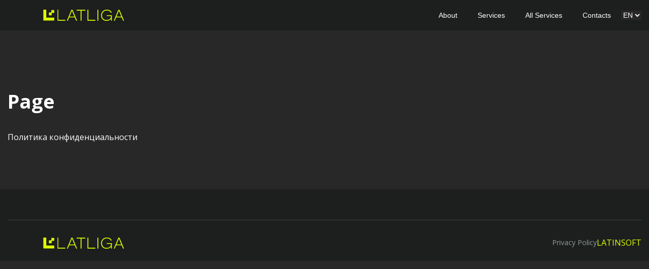

--- FILE ---
content_type: text/html; charset=UTF-8
request_url: https://latliga.lv/en/page/
body_size: 32676
content:
    <!DOCTYPE html>
<!-- Last Published: Tue May 30 2023 07:19:01 GMT+0000 (Coordinated Universal Time) --><html data-wf-page="642a69e999a0eb9d65d520b9" data-wf-site="642a69e899a0eb062ed52095">
	<head>
		<meta charset="utf-8">
		<meta content="index" property="og:title">
		<meta content="index" property="twitter:title">
		<meta content="width=device-width, initial-scale=1" name="viewport">
		<link href="https://fonts.googleapis.com" rel="preconnect">
		<link href="https://fonts.gstatic.com" rel="preconnect" crossorigin="anonymous">
		<script src="https://ajax.googleapis.com/ajax/libs/webfont/1.6.26/webfont.js" type="text/javascript"></script>
		<script type="text/javascript">WebFont.load({  google: {    families: ["Open Sans:300,300italic,400,400italic,600,600italic,700,700italic,800,800italic"]  }});</script>
		<script type="text/javascript">!function(o,c){var n=c.documentElement,t=" w-mod-";n.className+=t+"js",("ontouchstart"in o||o.DocumentTouch&&c instanceof DocumentTouch)&&(n.className+=t+"touch")}(window,document);</script>
		<!-- HEAD CODE -->
		<!-- Finsweet Cookie Consent -->
		<script async src="https://cdn.jsdelivr.net/npm/@finsweet/cookie-consent@1/fs-cc.js" fs-cc-mode="informational"></script>
		<script id="query_vars">
var query_vars =
  'a:2:{s:4:"page";s:0:"";s:8:"pagename";s:4:"page";}';
		</script>
		<title>Page &#8211; LATLIGA</title>
<meta name='robots' content='max-image-preview:large' />
<script type="text/javascript">
window._wpemojiSettings = {"baseUrl":"https:\/\/s.w.org\/images\/core\/emoji\/14.0.0\/72x72\/","ext":".png","svgUrl":"https:\/\/s.w.org\/images\/core\/emoji\/14.0.0\/svg\/","svgExt":".svg","source":{"concatemoji":"https:\/\/latliga.lv\/wp-includes\/js\/wp-emoji-release.min.js?ver=6.2.2"}};
/*! This file is auto-generated */
!function(e,a,t){var n,r,o,i=a.createElement("canvas"),p=i.getContext&&i.getContext("2d");function s(e,t){p.clearRect(0,0,i.width,i.height),p.fillText(e,0,0);e=i.toDataURL();return p.clearRect(0,0,i.width,i.height),p.fillText(t,0,0),e===i.toDataURL()}function c(e){var t=a.createElement("script");t.src=e,t.defer=t.type="text/javascript",a.getElementsByTagName("head")[0].appendChild(t)}for(o=Array("flag","emoji"),t.supports={everything:!0,everythingExceptFlag:!0},r=0;r<o.length;r++)t.supports[o[r]]=function(e){if(p&&p.fillText)switch(p.textBaseline="top",p.font="600 32px Arial",e){case"flag":return s("\ud83c\udff3\ufe0f\u200d\u26a7\ufe0f","\ud83c\udff3\ufe0f\u200b\u26a7\ufe0f")?!1:!s("\ud83c\uddfa\ud83c\uddf3","\ud83c\uddfa\u200b\ud83c\uddf3")&&!s("\ud83c\udff4\udb40\udc67\udb40\udc62\udb40\udc65\udb40\udc6e\udb40\udc67\udb40\udc7f","\ud83c\udff4\u200b\udb40\udc67\u200b\udb40\udc62\u200b\udb40\udc65\u200b\udb40\udc6e\u200b\udb40\udc67\u200b\udb40\udc7f");case"emoji":return!s("\ud83e\udef1\ud83c\udffb\u200d\ud83e\udef2\ud83c\udfff","\ud83e\udef1\ud83c\udffb\u200b\ud83e\udef2\ud83c\udfff")}return!1}(o[r]),t.supports.everything=t.supports.everything&&t.supports[o[r]],"flag"!==o[r]&&(t.supports.everythingExceptFlag=t.supports.everythingExceptFlag&&t.supports[o[r]]);t.supports.everythingExceptFlag=t.supports.everythingExceptFlag&&!t.supports.flag,t.DOMReady=!1,t.readyCallback=function(){t.DOMReady=!0},t.supports.everything||(n=function(){t.readyCallback()},a.addEventListener?(a.addEventListener("DOMContentLoaded",n,!1),e.addEventListener("load",n,!1)):(e.attachEvent("onload",n),a.attachEvent("onreadystatechange",function(){"complete"===a.readyState&&t.readyCallback()})),(e=t.source||{}).concatemoji?c(e.concatemoji):e.wpemoji&&e.twemoji&&(c(e.twemoji),c(e.wpemoji)))}(window,document,window._wpemojiSettings);
</script>
<style type="text/css">
img.wp-smiley,
img.emoji {
	display: inline !important;
	border: none !important;
	box-shadow: none !important;
	height: 1em !important;
	width: 1em !important;
	margin: 0 0.07em !important;
	vertical-align: -0.1em !important;
	background: none !important;
	padding: 0 !important;
}
</style>
	<link rel='stylesheet' id='wp-block-library-css' href='https://latliga.lv/wp-includes/css/dist/block-library/style.min.css?ver=6.2.2' type='text/css' media='all' />
<link rel='stylesheet' id='classic-theme-styles-css' href='https://latliga.lv/wp-includes/css/classic-themes.min.css?ver=6.2.2' type='text/css' media='all' />
<style id='global-styles-inline-css' type='text/css'>
body{--wp--preset--color--black: #000000;--wp--preset--color--cyan-bluish-gray: #abb8c3;--wp--preset--color--white: #ffffff;--wp--preset--color--pale-pink: #f78da7;--wp--preset--color--vivid-red: #cf2e2e;--wp--preset--color--luminous-vivid-orange: #ff6900;--wp--preset--color--luminous-vivid-amber: #fcb900;--wp--preset--color--light-green-cyan: #7bdcb5;--wp--preset--color--vivid-green-cyan: #00d084;--wp--preset--color--pale-cyan-blue: #8ed1fc;--wp--preset--color--vivid-cyan-blue: #0693e3;--wp--preset--color--vivid-purple: #9b51e0;--wp--preset--gradient--vivid-cyan-blue-to-vivid-purple: linear-gradient(135deg,rgba(6,147,227,1) 0%,rgb(155,81,224) 100%);--wp--preset--gradient--light-green-cyan-to-vivid-green-cyan: linear-gradient(135deg,rgb(122,220,180) 0%,rgb(0,208,130) 100%);--wp--preset--gradient--luminous-vivid-amber-to-luminous-vivid-orange: linear-gradient(135deg,rgba(252,185,0,1) 0%,rgba(255,105,0,1) 100%);--wp--preset--gradient--luminous-vivid-orange-to-vivid-red: linear-gradient(135deg,rgba(255,105,0,1) 0%,rgb(207,46,46) 100%);--wp--preset--gradient--very-light-gray-to-cyan-bluish-gray: linear-gradient(135deg,rgb(238,238,238) 0%,rgb(169,184,195) 100%);--wp--preset--gradient--cool-to-warm-spectrum: linear-gradient(135deg,rgb(74,234,220) 0%,rgb(151,120,209) 20%,rgb(207,42,186) 40%,rgb(238,44,130) 60%,rgb(251,105,98) 80%,rgb(254,248,76) 100%);--wp--preset--gradient--blush-light-purple: linear-gradient(135deg,rgb(255,206,236) 0%,rgb(152,150,240) 100%);--wp--preset--gradient--blush-bordeaux: linear-gradient(135deg,rgb(254,205,165) 0%,rgb(254,45,45) 50%,rgb(107,0,62) 100%);--wp--preset--gradient--luminous-dusk: linear-gradient(135deg,rgb(255,203,112) 0%,rgb(199,81,192) 50%,rgb(65,88,208) 100%);--wp--preset--gradient--pale-ocean: linear-gradient(135deg,rgb(255,245,203) 0%,rgb(182,227,212) 50%,rgb(51,167,181) 100%);--wp--preset--gradient--electric-grass: linear-gradient(135deg,rgb(202,248,128) 0%,rgb(113,206,126) 100%);--wp--preset--gradient--midnight: linear-gradient(135deg,rgb(2,3,129) 0%,rgb(40,116,252) 100%);--wp--preset--duotone--dark-grayscale: url('#wp-duotone-dark-grayscale');--wp--preset--duotone--grayscale: url('#wp-duotone-grayscale');--wp--preset--duotone--purple-yellow: url('#wp-duotone-purple-yellow');--wp--preset--duotone--blue-red: url('#wp-duotone-blue-red');--wp--preset--duotone--midnight: url('#wp-duotone-midnight');--wp--preset--duotone--magenta-yellow: url('#wp-duotone-magenta-yellow');--wp--preset--duotone--purple-green: url('#wp-duotone-purple-green');--wp--preset--duotone--blue-orange: url('#wp-duotone-blue-orange');--wp--preset--font-size--small: 13px;--wp--preset--font-size--medium: 20px;--wp--preset--font-size--large: 36px;--wp--preset--font-size--x-large: 42px;--wp--preset--spacing--20: 0.44rem;--wp--preset--spacing--30: 0.67rem;--wp--preset--spacing--40: 1rem;--wp--preset--spacing--50: 1.5rem;--wp--preset--spacing--60: 2.25rem;--wp--preset--spacing--70: 3.38rem;--wp--preset--spacing--80: 5.06rem;--wp--preset--shadow--natural: 6px 6px 9px rgba(0, 0, 0, 0.2);--wp--preset--shadow--deep: 12px 12px 50px rgba(0, 0, 0, 0.4);--wp--preset--shadow--sharp: 6px 6px 0px rgba(0, 0, 0, 0.2);--wp--preset--shadow--outlined: 6px 6px 0px -3px rgba(255, 255, 255, 1), 6px 6px rgba(0, 0, 0, 1);--wp--preset--shadow--crisp: 6px 6px 0px rgba(0, 0, 0, 1);}:where(.is-layout-flex){gap: 0.5em;}body .is-layout-flow > .alignleft{float: left;margin-inline-start: 0;margin-inline-end: 2em;}body .is-layout-flow > .alignright{float: right;margin-inline-start: 2em;margin-inline-end: 0;}body .is-layout-flow > .aligncenter{margin-left: auto !important;margin-right: auto !important;}body .is-layout-constrained > .alignleft{float: left;margin-inline-start: 0;margin-inline-end: 2em;}body .is-layout-constrained > .alignright{float: right;margin-inline-start: 2em;margin-inline-end: 0;}body .is-layout-constrained > .aligncenter{margin-left: auto !important;margin-right: auto !important;}body .is-layout-constrained > :where(:not(.alignleft):not(.alignright):not(.alignfull)){max-width: var(--wp--style--global--content-size);margin-left: auto !important;margin-right: auto !important;}body .is-layout-constrained > .alignwide{max-width: var(--wp--style--global--wide-size);}body .is-layout-flex{display: flex;}body .is-layout-flex{flex-wrap: wrap;align-items: center;}body .is-layout-flex > *{margin: 0;}:where(.wp-block-columns.is-layout-flex){gap: 2em;}.has-black-color{color: var(--wp--preset--color--black) !important;}.has-cyan-bluish-gray-color{color: var(--wp--preset--color--cyan-bluish-gray) !important;}.has-white-color{color: var(--wp--preset--color--white) !important;}.has-pale-pink-color{color: var(--wp--preset--color--pale-pink) !important;}.has-vivid-red-color{color: var(--wp--preset--color--vivid-red) !important;}.has-luminous-vivid-orange-color{color: var(--wp--preset--color--luminous-vivid-orange) !important;}.has-luminous-vivid-amber-color{color: var(--wp--preset--color--luminous-vivid-amber) !important;}.has-light-green-cyan-color{color: var(--wp--preset--color--light-green-cyan) !important;}.has-vivid-green-cyan-color{color: var(--wp--preset--color--vivid-green-cyan) !important;}.has-pale-cyan-blue-color{color: var(--wp--preset--color--pale-cyan-blue) !important;}.has-vivid-cyan-blue-color{color: var(--wp--preset--color--vivid-cyan-blue) !important;}.has-vivid-purple-color{color: var(--wp--preset--color--vivid-purple) !important;}.has-black-background-color{background-color: var(--wp--preset--color--black) !important;}.has-cyan-bluish-gray-background-color{background-color: var(--wp--preset--color--cyan-bluish-gray) !important;}.has-white-background-color{background-color: var(--wp--preset--color--white) !important;}.has-pale-pink-background-color{background-color: var(--wp--preset--color--pale-pink) !important;}.has-vivid-red-background-color{background-color: var(--wp--preset--color--vivid-red) !important;}.has-luminous-vivid-orange-background-color{background-color: var(--wp--preset--color--luminous-vivid-orange) !important;}.has-luminous-vivid-amber-background-color{background-color: var(--wp--preset--color--luminous-vivid-amber) !important;}.has-light-green-cyan-background-color{background-color: var(--wp--preset--color--light-green-cyan) !important;}.has-vivid-green-cyan-background-color{background-color: var(--wp--preset--color--vivid-green-cyan) !important;}.has-pale-cyan-blue-background-color{background-color: var(--wp--preset--color--pale-cyan-blue) !important;}.has-vivid-cyan-blue-background-color{background-color: var(--wp--preset--color--vivid-cyan-blue) !important;}.has-vivid-purple-background-color{background-color: var(--wp--preset--color--vivid-purple) !important;}.has-black-border-color{border-color: var(--wp--preset--color--black) !important;}.has-cyan-bluish-gray-border-color{border-color: var(--wp--preset--color--cyan-bluish-gray) !important;}.has-white-border-color{border-color: var(--wp--preset--color--white) !important;}.has-pale-pink-border-color{border-color: var(--wp--preset--color--pale-pink) !important;}.has-vivid-red-border-color{border-color: var(--wp--preset--color--vivid-red) !important;}.has-luminous-vivid-orange-border-color{border-color: var(--wp--preset--color--luminous-vivid-orange) !important;}.has-luminous-vivid-amber-border-color{border-color: var(--wp--preset--color--luminous-vivid-amber) !important;}.has-light-green-cyan-border-color{border-color: var(--wp--preset--color--light-green-cyan) !important;}.has-vivid-green-cyan-border-color{border-color: var(--wp--preset--color--vivid-green-cyan) !important;}.has-pale-cyan-blue-border-color{border-color: var(--wp--preset--color--pale-cyan-blue) !important;}.has-vivid-cyan-blue-border-color{border-color: var(--wp--preset--color--vivid-cyan-blue) !important;}.has-vivid-purple-border-color{border-color: var(--wp--preset--color--vivid-purple) !important;}.has-vivid-cyan-blue-to-vivid-purple-gradient-background{background: var(--wp--preset--gradient--vivid-cyan-blue-to-vivid-purple) !important;}.has-light-green-cyan-to-vivid-green-cyan-gradient-background{background: var(--wp--preset--gradient--light-green-cyan-to-vivid-green-cyan) !important;}.has-luminous-vivid-amber-to-luminous-vivid-orange-gradient-background{background: var(--wp--preset--gradient--luminous-vivid-amber-to-luminous-vivid-orange) !important;}.has-luminous-vivid-orange-to-vivid-red-gradient-background{background: var(--wp--preset--gradient--luminous-vivid-orange-to-vivid-red) !important;}.has-very-light-gray-to-cyan-bluish-gray-gradient-background{background: var(--wp--preset--gradient--very-light-gray-to-cyan-bluish-gray) !important;}.has-cool-to-warm-spectrum-gradient-background{background: var(--wp--preset--gradient--cool-to-warm-spectrum) !important;}.has-blush-light-purple-gradient-background{background: var(--wp--preset--gradient--blush-light-purple) !important;}.has-blush-bordeaux-gradient-background{background: var(--wp--preset--gradient--blush-bordeaux) !important;}.has-luminous-dusk-gradient-background{background: var(--wp--preset--gradient--luminous-dusk) !important;}.has-pale-ocean-gradient-background{background: var(--wp--preset--gradient--pale-ocean) !important;}.has-electric-grass-gradient-background{background: var(--wp--preset--gradient--electric-grass) !important;}.has-midnight-gradient-background{background: var(--wp--preset--gradient--midnight) !important;}.has-small-font-size{font-size: var(--wp--preset--font-size--small) !important;}.has-medium-font-size{font-size: var(--wp--preset--font-size--medium) !important;}.has-large-font-size{font-size: var(--wp--preset--font-size--large) !important;}.has-x-large-font-size{font-size: var(--wp--preset--font-size--x-large) !important;}
.wp-block-navigation a:where(:not(.wp-element-button)){color: inherit;}
:where(.wp-block-columns.is-layout-flex){gap: 2em;}
.wp-block-pullquote{font-size: 1.5em;line-height: 1.6;}
</style>
<link rel='stylesheet' id='main-css' href='https://latliga.lv/wp-content/themes/latligawp/css/main.css?ver=1685432221' type='text/css' media='all' />
<link rel='stylesheet' id='custom-css-css' href='https://latliga.lv/wp-content/themes/latligawp/css/custom.css' type='text/css' media='all' />
<script type='text/javascript' src='//ajax.googleapis.com/ajax/libs/jquery/3.5.1/jquery.min.js?ver=6.2.2' id='jquery-core-js'></script>
<link rel="https://api.w.org/" href="https://latliga.lv/en/wp-json/" /><link rel="alternate" type="application/json" href="https://latliga.lv/en/wp-json/wp/v2/pages/62" /><link rel="canonical" href="https://latliga.lv/en/page/" />
<link rel="alternate" type="application/json+oembed" href="https://latliga.lv/en/wp-json/oembed/1.0/embed?url=https%3A%2F%2Flatliga.lv%2Fen%2Fpage%2F" />
<link rel="alternate" type="text/xml+oembed" href="https://latliga.lv/en/wp-json/oembed/1.0/embed?url=https%3A%2F%2Flatliga.lv%2Fen%2Fpage%2F&#038;format=xml" />
<style>
.qtranxs_flag_lv {background-image: url(https://latliga.lv/wp-content/plugins/qtranslate-xt-master/flags/lv.png); background-repeat: no-repeat;}
.qtranxs_flag_en {background-image: url(https://latliga.lv/wp-content/plugins/qtranslate-xt-master/flags/gb.png); background-repeat: no-repeat;}
.qtranxs_flag_ru {background-image: url(https://latliga.lv/wp-content/plugins/qtranslate-xt-master/flags/ru.png); background-repeat: no-repeat;}
</style>
<link hreflang="lv" href="https://latliga.lv/page/" rel="alternate" />
<link hreflang="en" href="https://latliga.lv/en/page/" rel="alternate" />
<link hreflang="ru" href="https://latliga.lv/ru/page/" rel="alternate" />
<link hreflang="x-default" href="https://latliga.lv/page/" rel="alternate" />
<meta name="generator" content="qTranslate-XT 3.13.1.dev.3" />
<link rel="icon" href="https://latliga.lv/wp-content/uploads/2023/03/cropped-641b204be73588612c1d22fc_favicon-32x32.png" sizes="32x32" />
<link rel="icon" href="https://latliga.lv/wp-content/uploads/2023/03/cropped-641b204be73588612c1d22fc_favicon-192x192.png" sizes="192x192" />
<link rel="apple-touch-icon" href="https://latliga.lv/wp-content/uploads/2023/03/cropped-641b204be73588612c1d22fc_favicon-180x180.png" />
<meta name="msapplication-TileImage" content="https://latliga.lv/wp-content/uploads/2023/03/cropped-641b204be73588612c1d22fc_favicon-270x270.png" />
					</head>	<body>
		<style>
  select{
	border: 0;
    background-color: #282828;
	}
</style>		<div data-w-id="cc81f68f-3ce4-f383-d9db-4a229c7174a4" data-animation="default" data-collapse="medium" data-duration="400" data-easing="ease" data-easing2="ease" role="banner" class="fn-navbar-box-second w-nav">
			<div class="fn-navbar-container-second"><a href="/" class="fn-brand-box w-nav-brand"><img src="https://latliga.lv/wp-content/themes/latligawp/images/642a69e999a0eb748dd520c7_lATLIGA20LOGO.svg" loading="lazy" alt class="fn-contain-logo"></a>
				<nav role="navigation" class="fn-navbar-menu-box-second w-nav-menu">
					<div class="fn-navbar-menu-wrapper-second">
						<div class="fn-navbar-links-wrapper">
							<div data-delay="0" data-hover="true" class="fn-dorpdown-link w-dropdown">
								<div class="fn-navbar-link-second w-dropdown-toggle">
									<div>Solutions</div>
									<div class="fn-dropdown-link-icon w-embed">
										<svg width="12" height="8" viewbox="0 0 186 105" fill="none" xmlns="http://www.w3.org/2000/svg">
											<path d="M-0.000732891 11.7072C-0.000732771 8.96624 1.04327 6.21424 3.14827 4.11424C7.34227 -0.0797578 14.1293 -0.0797575 18.3233 4.11424L92.6703 78.4663L167.022 4.11425C171.216 -0.0797507 178.009 -0.0797504 182.197 4.11425C186.391 8.30825 186.391 15.1013 182.197 19.2943L100.263 101.228C96.0693 105.422 89.2763 105.422 85.0883 101.228L3.14928 19.2942C1.04927 17.2012 -0.000733011 14.4542 -0.000732891 11.7072Z" fill="currentColor"></path>
										</svg>
									</div>
								</div>
								<nav class="fn-navbar-link-list first-look w-dropdown-list"><a href="#" class="fn-dropdown-list-link w-dropdown-link">Link Five</a><a href="#" class="fn-dropdown-list-link w-dropdown-link">Link Six</a><a href="#" class="fn-dropdown-list-link w-dropdown-link">Link Seven</a><a href="#" class="fn-dropdown-list-link w-dropdown-link">Link Eight</a></nav>
							</div>
							<div class="menu-wrapp">
								<a class="fn-navbar-link-second w-nav-link" title="" target="_self" href="https://latliga.lv/en/#about">About</a> <a class="fn-navbar-link-second w-nav-link" title="" target="_self" href="https://latliga.lv/en/#first-services">Services</a> <a class="fn-navbar-link-second w-nav-link" title="" target="_self" href="https://latliga.lv/en/#second-services">All Services</a> <a class="fn-navbar-link-second w-nav-link" title="" target="_self" href="https://latliga.lv/en/#contacts">Contacts</a> </div>
							<div class="language-wrapp">
								<div>
									<style>
.qtranxs_select_qtranslate-2-chooser{
padding: 6;
}

.button .select{
color: #000; !important
}
.qtranxs_widget ul { margin: 0; }
.qtranxs_widget ul li
{
display: flex; /* horizontal list, use "list-item" or other appropriate value for vertical list */
list-style-type: none; /* use "initial" or other to enable bullets */
margin: 0 5px 0 0; /* adjust spacing between items */
opacity: 0.5;
-o-transition: 1s ease opacity;
-moz-transition: 1s ease opacity;
-webkit-transition: 1s ease opacity;
transition: 1s ease opacity;
}
/* .qtranxs_widget ul li span { margin: 0 5px 0 0; } */ /* other way to control spacing */
.qtranxs_widget ul li.active { opacity: 0.8; }
.qtranxs_widget ul li:hover { opacity: 1; }
.qtranxs_widget img { box-shadow: none; vertical-align: middle; display: initial; }
.qtranxs_flag { height:12px; width:18px; display:block; }
.qtranxs_flag_and_text { padding-left:20px; }
.qtranxs_flag span { display:none; }
</style>
<div class="">
<ul class="language-chooser language-chooser-dropdown qtranxs_language_chooser" id="qtranslate-2-chooser">
<li class="lang-lv"><a href="https://latliga.lv/lv/page/" title="LV (lv)"><span>LV</span></a></li>
<li class="lang-en active"><a href="https://latliga.lv/en/page/" title="EN (en)"><span>EN</span></a></li>
<li class="lang-ru"><a href="https://latliga.lv/ru/page/" title="RU (ru)"><span>RU</span></a></li>
<script>
// <![CDATA[
var lc = document.getElementById('qtranslate-2-chooser');
var s = document.createElement('select');
s.id = 'qtranxs_select_qtranslate-2-chooser';
lc.parentNode.insertBefore(s,lc);

		var sb = document.getElementById('qtranxs_select_qtranslate-2-chooser');
		var o = document.createElement('option');
		var l = document.createTextNode('LV');
		
		o.value = 'https://latliga.lv/lv/page/';
		o.appendChild(l);
		sb.appendChild(o);
		
		var sb = document.getElementById('qtranxs_select_qtranslate-2-chooser');
		var o = document.createElement('option');
		var l = document.createTextNode('EN');
		o.selected = 'selected';
		o.value = 'https://latliga.lv/en/page/';
		o.appendChild(l);
		sb.appendChild(o);
		
		var sb = document.getElementById('qtranxs_select_qtranslate-2-chooser');
		var o = document.createElement('option');
		var l = document.createTextNode('RU');
		
		o.value = 'https://latliga.lv/ru/page/';
		o.appendChild(l);
		sb.appendChild(o);
		s.onchange = function() { document.location.href = this.value;}
lc.style.display='none';
// ]]>
</script>
</ul><div class="qtranxs_widget_end"></div>
</div>								</div>
							</div>
						</div>
						<div class="button-wrapper hide"><a id="w-node-cc81f68f-3ce4-f383-d9db-4a229c7174cf-9c7174a4" href="#" class="fn-button-secondery-navbar w-button">Log In</a><a id="w-node-cc81f68f-3ce4-f383-d9db-4a229c7174d1-9c7174a4" href="#" class="button w-button">Get a Demo</a></div>
					</div>
				</nav>
				<div class="fn-menu-button-second w-nav-button">
					<div class="nav-menu-button-wrap">
						<div class="fn-nav-line-1 green-line"></div>
						<div class="fn-nav-line-2 green-line"></div>
						<div class="fn-nav-line-3 green-line"></div>
					</div>
				</div>
			</div>
		</div>
		<div>
			<div id="second-services" class="section all-page wf-section">
												<div class="fn-container-grid block">
					<div id="w-node-df22aa86-efa1-65d3-22fc-4d2ed987a011-65d520b9" class="fn-column">
						<h1>
							Page						</h1>
					</div>
					<div id="w-node-df22aa86-efa1-65d3-22fc-4d2ed987a016-65d520b9" class="faq-wrapper">
						<div>
							<div class="w-richtext">
								<p>Политика конфиденциальности</p>
							</div>
						</div>
					</div>
				</div>
											</div>
		</div>
		<div class="fn-footer-second wf-section">
			<div class="fn-container-grid">
				<div id="w-node-_115b037f-0ada-108e-3820-cec1fcd2c96e-fcd2c96c" class="fn-footer-line"></div>
				<div id="w-node-_115b037f-0ada-108e-3820-cec1fcd2c96f-fcd2c96c" class="fn-legal-links-wrapper"><a href="/" class="fn-brand-box w-nav-brand"><img src="https://latliga.lv/wp-content/themes/latligawp/images/642a69e999a0eb748dd520c7_lATLIGA20LOGO.svg" loading="lazy" alt class="fn-contain-logo"></a></div>
				<div id="w-node-_115b037f-0ada-108e-3820-cec1fcd2c972-fcd2c96c" class="fn-legal-links-wrapper">
					<div class="footer-menu">
						<a class="fn-footer-legal-link" title="" target="_self" href="https://latliga.lv/en/privacy-policy/">Privacy Policy</a> </div>
					<div class="fn-footer-copyright"><a href="https://www.latinsoft.lv/" target="_blank">LATINSOFT</a></div>
				</div>
			</div>
		</div>
		<!-- FOOTER CODE -->
		<!-- FOOTER CODE -->
		
<script type='text/javascript' src='https://latliga.lv/wp-includes/js/jquery/ui/core.min.js?ver=1.13.2' id='jquery-ui-core-js'></script>
<script type='text/javascript' src='https://latliga.lv/wp-includes/js/jquery/ui/mouse.min.js?ver=1.13.2' id='jquery-ui-mouse-js'></script>
<script type='text/javascript' src='https://latliga.lv/wp-includes/js/jquery/ui/slider.min.js?ver=1.13.2' id='jquery-ui-slider-js'></script>
<script type='text/javascript' src='https://latliga.lv/wp-content/themes/latligawp/js/custom.js' id='custom-js-js'></script>
<script type='text/javascript' id='ajaxs_script-js-extra'>
/* <![CDATA[ */
var jxs = {"url":"\/wp-admin\/admin-ajax.php?action=ajaxs_action&ajaxs_nonce=8d2b6defca&jxs_act=","post_max_size":"104857600","upload_max_filesize":"94371840"};
/* ]]> */
</script>
<script type='text/javascript' src='https://latliga.lv/wp-content/themes/latligawp/vendor/ajax-simply/ajaxs.min.js?ver=1.5.3' id='ajaxs_script-js'></script>
<script type="text/javascript"
  src="https://latliga.lv/wp-content/themes/latligawp/js/main.js?ver=1685432221"></script>
<script type="text/javascript"
  src="https://latliga.lv/wp-content/themes/latligawp/js/front.js?ver=1685432221"></script>
    <script src='https://www.google.com/recaptcha/api.js'></script>  <script id="mailer" type="text/javascript">
    var $ = jQuery.noConflict();
    var form_ids = [],
      cur_id = '';
    $('.w-form form:not([action],[data-action]),[action=""]').each(function() {
      $(this).attr('action', '/').attr('method', 'post');
      cur_id = $(this).attr('id');
      if (cur_id === undefined) {
        cur_id = 'form_id_' + form_ids.length;
        $(this).attr('id', cur_id);
      } else if (form_ids.indexOf(cur_id) !== -1) {
        cur_id = cur_id + form_ids.length;
        $(this).attr('id', cur_id);
      }
      form_ids.push(cur_id);
      $(this).find('.g-recaptcha').attr('data-sitekey',
        '6LcDpyolAAAAAEeA79JoXavgGCApjyTK6nxcyaUE');
    });

    $('.w-form form[data-name],.w-form input[data-name],.w-form select[data-name],.w-form textarea[data-name]').each(
      function(indx) {
        $(this).attr('name', $(this).attr('data-name'));
      });
    $('textarea').focus(function() {
      if ($(this).val().trim() === '') $(this).val('');
    });
    $('textarea').each(function() {
      if ($(this).val().trim() === '') $(this).val('');
    });

    jQuery(document).ready(function($) {

      $('.w-form form[action = "/"]').submit(function(e) {

        e.preventDefault();

        $(this).find('[type=submit]').disable = true;

        action =
          'https://latliga.lv/wp-content/themes/latligawp/mailer.php';
        cur_id = '#' + $(this).attr('id');

        $(cur_id).parent().find('.w-form-done,.w-form-fail').hide();

        cur_action = $(cur_id).attr('action');
        if (cur_action !== '/') {
          action = cur_action;
        }

        submit_input = $(cur_id).find('[type = submit]');
        submit_label = submit_input.val();
        if (submit_input.attr('data-wait') === 'Please wait...') {
          submit_input.val('Sending...');
        } else {
          submit_input.val(submit_input.attr('data-wait'));
        }

        if ($(cur_id + ' [name=Form]').is('input')) {
          $(cur_id).find('[name=Form]').val($(cur_id).attr('data-name'));
        } else {
          $('<input type="hidden" data-name="Form" name="Form" value="' + $(cur_id).attr('data-name') + '">')
            .prependTo(cur_id);
        }

        if ($(cur_id + ' [name=Query]').is('input')) {
          $(cur_id).find('[name=Query]').val(document.location.search);
        } else {
          $('<input type="hidden" data-name="Query" name="Query" value="' + document.location.search + '">')
            .prependTo(cur_id);
        }

        if ($(cur_id + ' [name=Title]').is('input')) {
          $(cur_id).find('[name=Title]').val(document.title);
        } else {
          $('<input type="hidden" data-name="Title" name="Title" value="' + document.title + '">')
            .prependTo(cur_id);
        }

        if ($(cur_id + ' [name=Page]').is('input')) {
          $(cur_id).find('[name=Page]').val(document.location.origin + document.location.pathname);
        } else {
          $('<input type="hidden" data-name="Page" name="Page" value="' + document.location.origin +
            document.location.pathname + '">').prependTo(cur_id);
        }

        $('<input type="hidden" name="required_fields">').prependTo(cur_id);
        required_fields = '';

        required_fields = '';
        $(cur_id).find('[required=required]').each(function() {
          required_fields = required_fields + ',' + $(this).attr('name');
        });
        if (required_fields !== '') {
          $(cur_id).find('[name=required_fields]').val(required_fields);
        }

        var formData = new FormData($(cur_id)[0]);
        $.ajax({
            url: action,
            type: 'POST',
            processData: false,
            contentType: false,
            data: formData
          })
          .done(function(result) {

            if (typeof(wtw_after_send_from) === 'function') {
              wtw_after_send_from(result);
            }

            $(this).find('[type=submit]').disable = false;

            if (result === 'ERROR_RECAPTCHA') {
              alert('Confirm that you are not a robot!');
              submit_input.val(submit_label);
              return;
            }

            if (!isJson(result)) {
              console.log(result);
              alert('Sending error!');
              return;
            }

            result = JSON.parse(result);

            if (result['success_msg'] != '') {
              $(cur_id).parent().find('.w-form-done').html('<div>' + result['success_msg'] + '</div>');
            }

            $(cur_id).parent().find('.w-form-fail').html('<div>' + result['error_msg'] + '</div>');

            submit_input.val(submit_label);

            if (result['status'] == 'success') {
              if ($(cur_id).attr('data-redirect') !== undefined) {
                document.location.href = $(cur_id).attr('data-redirect');
              } else if (result['redirect'] !== '' && result['redirect'] !== '/-') {
                if (result['redirect_new_tab']) {
                  window.open(result['redirect']);
                } else {
                  document.location.href = result['redirect'];
                }
                return (true);
              }
              $(cur_id).siblings('.w-form-fail').hide();
              replay_class = '.w-form-done';
              replay_msg = result['success_msg'];
            } else {
              $(cur_id).siblings('.w-form-done').hide();
              if (result['error'] === 'ERROR_REQUIRED') {
                replay_msg = 'Required field not filled!'
              } else {
                replay_msg = result['error_msg'];
              }
              replay_class = '.w-form-fail';
            }

            replay_div = $(cur_id).siblings(replay_class);
            replay_div.show();
            if (result['hide']) {
              $(cur_id).hide();
            }

            result['delay'] = parseInt(result['delay']);
            if (result['delay'] !== 0) {
              if (result['hide_lbox'] && result['status'] == 'success') {
                setTimeout(function() {
                  $('.' + result['lbox_class'].replace(/,/g, ",.").replace(/ /g, "")).fadeOut();
                  $('body').css('overflow', 'visible');
                }, result['delay']);
              }
              setTimeout(function() {
                replay_div.fadeOut();
                $(cur_id).fadeIn();
              }, result['delay'] + 1000);
            }

            if (result['status'] == 'success') {
              $(cur_id).trigger("reset");
              $(cur_id).find('div[for]').hide();
            }

            submit_input.val(submit_label);
          });
      });

      $('label[for^=file]').each(function() {
        file_id = $(this).attr('for');
        $(this).after('<input name="file[]" type="file" id="' + file_id + '" multiple style="display:none;">');
        $(this).siblings('div[for]').hide();
        $('input#' + file_id).change(function() {
          file_name = $(this).val().replace('C:\\fakepath\\', "");
          file_text = $(this).siblings('div[for]').text().replace('%file%', file_name);
          if (file_text.trim() === '') file_text = 'File attached';
          $(this).siblings('div[for]').text(file_text).show();
        });
      });
    });

    function isJson(str) {
      try {
        JSON.parse(str);
      } catch (e) {
        return false;
      }
      return true;
    }
  </script>
<script type="text/javascript"
  src="https://latliga.lv/wp-content/themes/latligawp/js/shop.js?ver=1685432221"></script>
	</body>
</html><!-- WP Fastest Cache file was created in 0.78708505630493 seconds, on 31-05-23 6:31:29 --><!-- via php -->

--- FILE ---
content_type: text/css
request_url: https://latliga.lv/wp-content/themes/latligawp/css/main.css?ver=1685432221
body_size: 83444
content:
html {
  -ms-text-size-adjust: 100%;
  -webkit-text-size-adjust: 100%;
  font-family: sans-serif;
}

body {
  margin: 0;
}

article, aside, details, figcaption, figure, footer, header, hgroup, main, menu, nav, section, summary {
  display: block;
}

audio, canvas, progress, video {
  vertical-align: baseline;
  display: inline-block;
}

audio:not([controls]) {
  height: 0;
  display: none;
}

[hidden], template {
  display: none;
}

a {
  background-color: rgba(0, 0, 0, 0);
}

a:active, a:hover {
  outline: 0;
}

abbr[title] {
  border-bottom: 1px dotted;
}

b, strong {
  font-weight: bold;
}

dfn {
  font-style: italic;
}

h1 {
  margin: .67em 0;
  font-size: 2em;
}

mark {
  color: #000;
  background: #ff0;
}

small {
  font-size: 80%;
}

sub, sup {
  vertical-align: baseline;
  font-size: 75%;
  line-height: 0;
  position: relative;
}

sup {
  top: -.5em;
}

sub {
  bottom: -.25em;
}

img {
  border: 0;
}

svg:not(:root) {
  overflow: hidden;
}

figure {
  margin: 1em 40px;
}

hr {
  box-sizing: content-box;
  height: 0;
}

pre {
  overflow: auto;
}

code, kbd, pre, samp {
  font-family: monospace;
  font-size: 1em;
}

button, input, optgroup, select, textarea {
  color: inherit;
  font: inherit;
  margin: 0;
}

button {
  overflow: visible;
}

button, select {
  text-transform: none;
}

button, html input[type="button"], input[type="reset"] {
  -webkit-appearance: button;
  cursor: pointer;
}

button[disabled], html input[disabled] {
  cursor: default;
}

button::-moz-focus-inner, input::-moz-focus-inner {
  border: 0;
  padding: 0;
}

input {
  line-height: normal;
}

input[type="checkbox"], input[type="radio"] {
  box-sizing: border-box;
  padding: 0;
}

input[type="number"]::-webkit-inner-spin-button, input[type="number"]::-webkit-outer-spin-button {
  height: auto;
}

input[type="search"] {
  -webkit-appearance: none;
}

input[type="search"]::-webkit-search-cancel-button, input[type="search"]::-webkit-search-decoration {
  -webkit-appearance: none;
}

fieldset {
  border: 1px solid silver;
  margin: 0 2px;
  padding: .35em .625em .75em;
}

legend {
  border: 0;
  padding: 0;
}

textarea {
  overflow: auto;
}

optgroup {
  font-weight: bold;
}

table {
  border-collapse: collapse;
  border-spacing: 0;
}

td, th {
  padding: 0;
}

@font-face {
  font-family: webflow-icons;
  src: url("[data-uri]") format("truetype");
  font-weight: normal;
  font-style: normal;
}

[class^="w-icon-"], [class*=" w-icon-"] {
  speak: none;
  font-variant: normal;
  text-transform: none;
  -webkit-font-smoothing: antialiased;
  -moz-osx-font-smoothing: grayscale;
  font-style: normal;
  font-weight: normal;
  line-height: 1;
  font-family: webflow-icons !important;
}

.w-icon-slider-right:before {
  content: "";
}

.w-icon-slider-left:before {
  content: "";
}

.w-icon-nav-menu:before {
  content: "";
}

.w-icon-arrow-down:before, .w-icon-dropdown-toggle:before {
  content: "";
}

.w-icon-file-upload-remove:before {
  content: "";
}

.w-icon-file-upload-icon:before {
  content: "";
}

* {
  box-sizing: border-box;
}

html {
  height: 100%;
}

body {
  min-height: 100%;
  color: #333;
  background-color: #fff;
  margin: 0;
  font-family: Arial, sans-serif;
  font-size: 14px;
  line-height: 20px;
}

img {
  max-width: 100%;
  vertical-align: middle;
  display: inline-block;
}

html.w-mod-touch * {
  background-attachment: scroll !important;
}

.w-block {
  display: block;
}

.w-inline-block {
  max-width: 100%;
  display: inline-block;
}

.w-clearfix:before, .w-clearfix:after {
  content: " ";
  grid-area: 1 / 1 / 2 / 2;
  display: table;
}

.w-clearfix:after {
  clear: both;
}

.w-hidden {
  display: none;
}

.w-button {
  color: #fff;
  line-height: inherit;
  cursor: pointer;
  background-color: #3898ec;
  border: 0;
  border-radius: 0;
  padding: 9px 15px;
  text-decoration: none;
  display: inline-block;
}

input.w-button {
  -webkit-appearance: button;
}

html[data-w-dynpage] [data-w-cloak] {
  color: rgba(0, 0, 0, 0) !important;
}

.w-webflow-badge, .w-webflow-badge * {
  z-index: auto;
  visibility: visible;
  box-sizing: border-box;
  width: auto;
  height: auto;
  max-height: none;
  max-width: none;
  min-height: 0;
  min-width: 0;
  float: none;
  clear: none;
  box-shadow: none;
  opacity: 1;
  direction: ltr;
  font-family: inherit;
  font-weight: inherit;
  color: inherit;
  font-size: inherit;
  line-height: inherit;
  font-style: inherit;
  font-variant: inherit;
  text-align: inherit;
  letter-spacing: inherit;
  -webkit-text-decoration: inherit;
  text-decoration: inherit;
  text-indent: 0;
  text-transform: inherit;
  text-shadow: none;
  font-smoothing: auto;
  vertical-align: baseline;
  cursor: inherit;
  white-space: inherit;
  word-break: normal;
  word-spacing: normal;
  word-wrap: normal;
  background: none;
  border: 0 rgba(0, 0, 0, 0);
  border-radius: 0;
  margin: 0;
  padding: 0;
  list-style-type: disc;
  transition: none;
  display: block;
  position: static;
  top: auto;
  bottom: auto;
  left: auto;
  right: auto;
  overflow: visible;
  transform: none;
}

.w-webflow-badge {
  white-space: nowrap;
  cursor: pointer;
  box-shadow: 0 0 0 1px rgba(0, 0, 0, .1), 0 1px 3px rgba(0, 0, 0, .1);
  visibility: visible !important;
  z-index: 2147483647 !important;
  color: #aaadb0 !important;
  opacity: 1 !important;
  width: auto !important;
  height: auto !important;
  background-color: #fff !important;
  border-radius: 3px !important;
  margin: 0 !important;
  padding: 6px 8px 6px 6px !important;
  font-size: 12px !important;
  line-height: 14px !important;
  text-decoration: none !important;
  display: inline-block !important;
  position: fixed !important;
  top: auto !important;
  bottom: 12px !important;
  left: auto !important;
  right: 12px !important;
  overflow: visible !important;
  transform: none !important;
}

.w-webflow-badge > img {
  visibility: visible !important;
  opacity: 1 !important;
  vertical-align: middle !important;
  display: inline-block !important;
}

h1, h2, h3, h4, h5, h6 {
  margin-bottom: 10px;
  font-weight: bold;
}

h1 {
  margin-top: 20px;
  font-size: 38px;
  line-height: 44px;
}

h2 {
  margin-top: 20px;
  font-size: 32px;
  line-height: 36px;
}

h3 {
  margin-top: 20px;
  font-size: 24px;
  line-height: 30px;
}

h4 {
  margin-top: 10px;
  font-size: 18px;
  line-height: 24px;
}

h5 {
  margin-top: 10px;
  font-size: 14px;
  line-height: 20px;
}

h6 {
  margin-top: 10px;
  font-size: 12px;
  line-height: 18px;
}

p {
  margin-top: 0;
  margin-bottom: 10px;
}

blockquote {
  border-left: 5px solid #e2e2e2;
  margin: 0 0 10px;
  padding: 10px 20px;
  font-size: 18px;
  line-height: 22px;
}

figure {
  margin: 0 0 10px;
}

figcaption {
  text-align: center;
  margin-top: 5px;
}

ul, ol {
  margin-top: 0;
  margin-bottom: 10px;
  padding-left: 40px;
}

.w-list-unstyled {
  padding-left: 0;
  list-style: none;
}

.w-embed:before, .w-embed:after {
  content: " ";
  grid-area: 1 / 1 / 2 / 2;
  display: table;
}

.w-embed:after {
  clear: both;
}

.w-video {
  width: 100%;
  padding: 0;
  position: relative;
}

.w-video iframe, .w-video object, .w-video embed {
  width: 100%;
  height: 100%;
  border: none;
  position: absolute;
  top: 0;
  left: 0;
}

fieldset {
  border: 0;
  margin: 0;
  padding: 0;
}

button, [type="button"], [type="reset"] {
  cursor: pointer;
  -webkit-appearance: button;
  border: 0;
}

.w-form {
  margin: 0 0 15px;
}

.w-form-done {
  text-align: center;
  background-color: #ddd;
  padding: 20px;
  display: none;
}

.w-form-fail {
  background-color: #ffdede;
  margin-top: 10px;
  padding: 10px;
  display: none;
}

label {
  margin-bottom: 5px;
  font-weight: bold;
  display: block;
}

.w-input, .w-select {
  width: 100%;
  height: 38px;
  color: #333;
  vertical-align: middle;
  background-color: #fff;
  border: 1px solid #ccc;
  margin-bottom: 10px;
  padding: 8px 12px;
  font-size: 14px;
  line-height: 1.42857;
  display: block;
}

.w-input:-moz-placeholder, .w-select:-moz-placeholder {
  color: #999;
}

.w-input::-moz-placeholder, .w-select::-moz-placeholder {
  color: #999;
  opacity: 1;
}

.w-input::-webkit-input-placeholder, .w-select::-webkit-input-placeholder {
  color: #999;
}

.w-input:focus, .w-select:focus {
  border-color: #3898ec;
  outline: 0;
}

.w-input[disabled], .w-select[disabled], .w-input[readonly], .w-select[readonly], fieldset[disabled] .w-input, fieldset[disabled] .w-select {
  cursor: not-allowed;
}

.w-input[disabled]:not(.w-input-disabled), .w-select[disabled]:not(.w-input-disabled), .w-input[readonly], .w-select[readonly], fieldset[disabled]:not(.w-input-disabled) .w-input, fieldset[disabled]:not(.w-input-disabled) .w-select {
  background-color: #eee;
}

textarea.w-input, textarea.w-select {
  height: auto;
}

.w-select {
  background-color: #f3f3f3;
}

.w-select[multiple] {
  height: auto;
}

.w-form-label {
  cursor: pointer;
  margin-bottom: 0;
  font-weight: normal;
  display: inline-block;
}

.w-radio {
  margin-bottom: 5px;
  padding-left: 20px;
  display: block;
}

.w-radio:before, .w-radio:after {
  content: " ";
  grid-area: 1 / 1 / 2 / 2;
  display: table;
}

.w-radio:after {
  clear: both;
}

.w-radio-input {
  float: left;
  margin: 3px 0 0 -20px;
  line-height: normal;
}

.w-file-upload {
  margin-bottom: 10px;
  display: block;
}

.w-file-upload-input {
  width: .1px;
  height: .1px;
  opacity: 0;
  z-index: -100;
  position: absolute;
  overflow: hidden;
}

.w-file-upload-default, .w-file-upload-uploading, .w-file-upload-success {
  color: #333;
  display: inline-block;
}

.w-file-upload-error {
  margin-top: 10px;
  display: block;
}

.w-file-upload-default.w-hidden, .w-file-upload-uploading.w-hidden, .w-file-upload-error.w-hidden, .w-file-upload-success.w-hidden {
  display: none;
}

.w-file-upload-uploading-btn {
  cursor: pointer;
  background-color: #fafafa;
  border: 1px solid #ccc;
  margin: 0;
  padding: 8px 12px;
  font-size: 14px;
  font-weight: normal;
  display: flex;
}

.w-file-upload-file {
  background-color: #fafafa;
  border: 1px solid #ccc;
  flex-grow: 1;
  justify-content: space-between;
  margin: 0;
  padding: 8px 9px 8px 11px;
  display: flex;
}

.w-file-upload-file-name {
  font-size: 14px;
  font-weight: normal;
  display: block;
}

.w-file-remove-link {
  width: auto;
  height: auto;
  cursor: pointer;
  margin-top: 3px;
  margin-left: 10px;
  padding: 3px;
  display: block;
}

.w-icon-file-upload-remove {
  margin: auto;
  font-size: 10px;
}

.w-file-upload-error-msg {
  color: #ea384c;
  padding: 2px 0;
  display: inline-block;
}

.w-file-upload-info {
  padding: 0 12px;
  line-height: 38px;
  display: inline-block;
}

.w-file-upload-label {
  cursor: pointer;
  background-color: #fafafa;
  border: 1px solid #ccc;
  margin: 0;
  padding: 8px 12px;
  font-size: 14px;
  font-weight: normal;
  display: inline-block;
}

.w-icon-file-upload-icon, .w-icon-file-upload-uploading {
  width: 20px;
  margin-right: 8px;
  display: inline-block;
}

.w-icon-file-upload-uploading {
  height: 20px;
}

.w-container {
  max-width: 940px;
  margin-left: auto;
  margin-right: auto;
}

.w-container:before, .w-container:after {
  content: " ";
  grid-area: 1 / 1 / 2 / 2;
  display: table;
}

.w-container:after {
  clear: both;
}

.w-container .w-row {
  margin-left: -10px;
  margin-right: -10px;
}

.w-row:before, .w-row:after {
  content: " ";
  grid-area: 1 / 1 / 2 / 2;
  display: table;
}

.w-row:after {
  clear: both;
}

.w-row .w-row {
  margin-left: 0;
  margin-right: 0;
}

.w-col {
  float: left;
  width: 100%;
  min-height: 1px;
  padding-left: 10px;
  padding-right: 10px;
  position: relative;
}

.w-col .w-col {
  padding-left: 0;
  padding-right: 0;
}

.w-col-1 {
  width: 8.33333%;
}

.w-col-2 {
  width: 16.6667%;
}

.w-col-3 {
  width: 25%;
}

.w-col-4 {
  width: 33.3333%;
}

.w-col-5 {
  width: 41.6667%;
}

.w-col-6 {
  width: 50%;
}

.w-col-7 {
  width: 58.3333%;
}

.w-col-8 {
  width: 66.6667%;
}

.w-col-9 {
  width: 75%;
}

.w-col-10 {
  width: 83.3333%;
}

.w-col-11 {
  width: 91.6667%;
}

.w-col-12 {
  width: 100%;
}

.w-hidden-main {
  display: none !important;
}

@media screen and (max-width: 991px) {
  .w-container {
    max-width: 728px;
  }

  .w-hidden-main {
    display: inherit !important;
  }

  .w-hidden-medium {
    display: none !important;
  }

  .w-col-medium-1 {
    width: 8.33333%;
  }

  .w-col-medium-2 {
    width: 16.6667%;
  }

  .w-col-medium-3 {
    width: 25%;
  }

  .w-col-medium-4 {
    width: 33.3333%;
  }

  .w-col-medium-5 {
    width: 41.6667%;
  }

  .w-col-medium-6 {
    width: 50%;
  }

  .w-col-medium-7 {
    width: 58.3333%;
  }

  .w-col-medium-8 {
    width: 66.6667%;
  }

  .w-col-medium-9 {
    width: 75%;
  }

  .w-col-medium-10 {
    width: 83.3333%;
  }

  .w-col-medium-11 {
    width: 91.6667%;
  }

  .w-col-medium-12 {
    width: 100%;
  }

  .w-col-stack {
    width: 100%;
    left: auto;
    right: auto;
  }
}

@media screen and (max-width: 767px) {
  .w-hidden-main, .w-hidden-medium {
    display: inherit !important;
  }

  .w-hidden-small {
    display: none !important;
  }

  .w-row, .w-container .w-row {
    margin-left: 0;
    margin-right: 0;
  }

  .w-col {
    width: 100%;
    left: auto;
    right: auto;
  }

  .w-col-small-1 {
    width: 8.33333%;
  }

  .w-col-small-2 {
    width: 16.6667%;
  }

  .w-col-small-3 {
    width: 25%;
  }

  .w-col-small-4 {
    width: 33.3333%;
  }

  .w-col-small-5 {
    width: 41.6667%;
  }

  .w-col-small-6 {
    width: 50%;
  }

  .w-col-small-7 {
    width: 58.3333%;
  }

  .w-col-small-8 {
    width: 66.6667%;
  }

  .w-col-small-9 {
    width: 75%;
  }

  .w-col-small-10 {
    width: 83.3333%;
  }

  .w-col-small-11 {
    width: 91.6667%;
  }

  .w-col-small-12 {
    width: 100%;
  }
}

@media screen and (max-width: 479px) {
  .w-container {
    max-width: none;
  }

  .w-hidden-main, .w-hidden-medium, .w-hidden-small {
    display: inherit !important;
  }

  .w-hidden-tiny {
    display: none !important;
  }

  .w-col {
    width: 100%;
  }

  .w-col-tiny-1 {
    width: 8.33333%;
  }

  .w-col-tiny-2 {
    width: 16.6667%;
  }

  .w-col-tiny-3 {
    width: 25%;
  }

  .w-col-tiny-4 {
    width: 33.3333%;
  }

  .w-col-tiny-5 {
    width: 41.6667%;
  }

  .w-col-tiny-6 {
    width: 50%;
  }

  .w-col-tiny-7 {
    width: 58.3333%;
  }

  .w-col-tiny-8 {
    width: 66.6667%;
  }

  .w-col-tiny-9 {
    width: 75%;
  }

  .w-col-tiny-10 {
    width: 83.3333%;
  }

  .w-col-tiny-11 {
    width: 91.6667%;
  }

  .w-col-tiny-12 {
    width: 100%;
  }
}

.w-widget {
  position: relative;
}

.w-widget-map {
  width: 100%;
  height: 400px;
}

.w-widget-map label {
  width: auto;
  display: inline;
}

.w-widget-map img {
  max-width: inherit;
}

.w-widget-map .gm-style-iw {
  text-align: center;
}

.w-widget-map .gm-style-iw > button {
  display: none !important;
}

.w-widget-twitter {
  overflow: hidden;
}

.w-widget-twitter-count-shim {
  vertical-align: top;
  width: 28px;
  height: 20px;
  text-align: center;
  background: #fff;
  border: 1px solid #758696;
  border-radius: 3px;
  display: inline-block;
  position: relative;
}

.w-widget-twitter-count-shim * {
  pointer-events: none;
  -webkit-user-select: none;
  -ms-user-select: none;
  user-select: none;
}

.w-widget-twitter-count-shim .w-widget-twitter-count-inner {
  text-align: center;
  color: #999;
  font-family: serif;
  font-size: 15px;
  line-height: 12px;
  position: relative;
}

.w-widget-twitter-count-shim .w-widget-twitter-count-clear {
  display: block;
  position: relative;
}

.w-widget-twitter-count-shim.w--large {
  width: 36px;
  height: 28px;
}

.w-widget-twitter-count-shim.w--large .w-widget-twitter-count-inner {
  font-size: 18px;
  line-height: 18px;
}

.w-widget-twitter-count-shim:not(.w--vertical) {
  margin-left: 5px;
  margin-right: 8px;
}

.w-widget-twitter-count-shim:not(.w--vertical).w--large {
  margin-left: 6px;
}

.w-widget-twitter-count-shim:not(.w--vertical):before, .w-widget-twitter-count-shim:not(.w--vertical):after {
  content: " ";
  height: 0;
  width: 0;
  pointer-events: none;
  border: solid rgba(0, 0, 0, 0);
  position: absolute;
  top: 50%;
  left: 0;
}

.w-widget-twitter-count-shim:not(.w--vertical):before {
  border-width: 4px;
  border-color: rgba(117, 134, 150, 0) #5d6c7b rgba(117, 134, 150, 0) rgba(117, 134, 150, 0);
  margin-top: -4px;
  margin-left: -9px;
}

.w-widget-twitter-count-shim:not(.w--vertical).w--large:before {
  border-width: 5px;
  margin-top: -5px;
  margin-left: -10px;
}

.w-widget-twitter-count-shim:not(.w--vertical):after {
  border-width: 4px;
  border-color: rgba(255, 255, 255, 0) #fff rgba(255, 255, 255, 0) rgba(255, 255, 255, 0);
  margin-top: -4px;
  margin-left: -8px;
}

.w-widget-twitter-count-shim:not(.w--vertical).w--large:after {
  border-width: 5px;
  margin-top: -5px;
  margin-left: -9px;
}

.w-widget-twitter-count-shim.w--vertical {
  width: 61px;
  height: 33px;
  margin-bottom: 8px;
}

.w-widget-twitter-count-shim.w--vertical:before, .w-widget-twitter-count-shim.w--vertical:after {
  content: " ";
  height: 0;
  width: 0;
  pointer-events: none;
  border: solid rgba(0, 0, 0, 0);
  position: absolute;
  top: 100%;
  left: 50%;
}

.w-widget-twitter-count-shim.w--vertical:before {
  border-width: 5px;
  border-color: #5d6c7b rgba(117, 134, 150, 0) rgba(117, 134, 150, 0);
  margin-left: -5px;
}

.w-widget-twitter-count-shim.w--vertical:after {
  border-width: 4px;
  border-color: #fff rgba(255, 255, 255, 0) rgba(255, 255, 255, 0);
  margin-left: -4px;
}

.w-widget-twitter-count-shim.w--vertical .w-widget-twitter-count-inner {
  font-size: 18px;
  line-height: 22px;
}

.w-widget-twitter-count-shim.w--vertical.w--large {
  width: 76px;
}

.w-background-video {
  height: 500px;
  color: #fff;
  position: relative;
  overflow: hidden;
}

.w-background-video > video {
  width: 100%;
  height: 100%;
  object-fit: cover;
  z-index: -100;
  background-position: 50%;
  background-size: cover;
  margin: auto;
  position: absolute;
  top: -100%;
  bottom: -100%;
  left: -100%;
  right: -100%;
}

.w-background-video > video::-webkit-media-controls-start-playback-button {
  -webkit-appearance: none;
  display: none !important;
}

.w-background-video--control {
  background-color: rgba(0, 0, 0, 0);
  padding: 0;
  position: absolute;
  bottom: 1em;
  right: 1em;
}

.w-background-video--control > [hidden] {
  display: none !important;
}

.w-slider {
  height: 300px;
  text-align: center;
  clear: both;
  -webkit-tap-highlight-color: rgba(0, 0, 0, 0);
  tap-highlight-color: rgba(0, 0, 0, 0);
  background: #ddd;
  position: relative;
}

.w-slider-mask {
  z-index: 1;
  height: 100%;
  white-space: nowrap;
  display: block;
  position: relative;
  left: 0;
  right: 0;
  overflow: hidden;
}

.w-slide {
  vertical-align: top;
  width: 100%;
  height: 100%;
  white-space: normal;
  text-align: left;
  display: inline-block;
  position: relative;
}

.w-slider-nav {
  z-index: 2;
  height: 40px;
  text-align: center;
  -webkit-tap-highlight-color: rgba(0, 0, 0, 0);
  tap-highlight-color: rgba(0, 0, 0, 0);
  margin: auto;
  padding-top: 10px;
  position: absolute;
  top: auto;
  bottom: 0;
  left: 0;
  right: 0;
}

.w-slider-nav.w-round > div {
  border-radius: 100%;
}

.w-slider-nav.w-num > div {
  width: auto;
  height: auto;
  font-size: inherit;
  line-height: inherit;
  padding: .2em .5em;
}

.w-slider-nav.w-shadow > div {
  box-shadow: 0 0 3px rgba(51, 51, 51, .4);
}

.w-slider-nav-invert {
  color: #fff;
}

.w-slider-nav-invert > div {
  background-color: rgba(34, 34, 34, .4);
}

.w-slider-nav-invert > div.w-active {
  background-color: #222;
}

.w-slider-dot {
  width: 1em;
  height: 1em;
  cursor: pointer;
  background-color: rgba(255, 255, 255, .4);
  margin: 0 3px .5em;
  transition: background-color .1s, color .1s;
  display: inline-block;
  position: relative;
}

.w-slider-dot.w-active {
  background-color: #fff;
}

.w-slider-dot:focus {
  outline: none;
  box-shadow: 0 0 0 2px #fff;
}

.w-slider-dot:focus.w-active {
  box-shadow: none;
}

.w-slider-arrow-left, .w-slider-arrow-right {
  width: 80px;
  cursor: pointer;
  color: #fff;
  -webkit-tap-highlight-color: rgba(0, 0, 0, 0);
  tap-highlight-color: rgba(0, 0, 0, 0);
  -webkit-user-select: none;
  -ms-user-select: none;
  user-select: none;
  margin: auto;
  font-size: 40px;
  position: absolute;
  top: 0;
  bottom: 0;
  left: 0;
  right: 0;
  overflow: hidden;
}

.w-slider-arrow-left [class^="w-icon-"], .w-slider-arrow-right [class^="w-icon-"], .w-slider-arrow-left [class*=" w-icon-"], .w-slider-arrow-right [class*=" w-icon-"] {
  position: absolute;
}

.w-slider-arrow-left:focus, .w-slider-arrow-right:focus {
  outline: 0;
}

.w-slider-arrow-left {
  z-index: 3;
  right: auto;
}

.w-slider-arrow-right {
  z-index: 4;
  left: auto;
}

.w-icon-slider-left, .w-icon-slider-right {
  width: 1em;
  height: 1em;
  margin: auto;
  top: 0;
  bottom: 0;
  left: 0;
  right: 0;
}

.w-slider-aria-label {
  clip: rect(0 0 0 0);
  height: 1px;
  width: 1px;
  border: 0;
  margin: -1px;
  padding: 0;
  position: absolute;
  overflow: hidden;
}

.w-slider-force-show {
  display: block !important;
}

.w-dropdown {
  text-align: left;
  z-index: 900;
  margin-left: auto;
  margin-right: auto;
  display: inline-block;
  position: relative;
}

.w-dropdown-btn, .w-dropdown-toggle, .w-dropdown-link {
  vertical-align: top;
  color: #222;
  text-align: left;
  white-space: nowrap;
  margin-left: auto;
  margin-right: auto;
  padding: 20px;
  text-decoration: none;
  position: relative;
}

.w-dropdown-toggle {
  -webkit-user-select: none;
  -ms-user-select: none;
  user-select: none;
  cursor: pointer;
  padding-right: 40px;
  display: inline-block;
}

.w-dropdown-toggle:focus {
  outline: 0;
}

.w-icon-dropdown-toggle {
  width: 1em;
  height: 1em;
  margin: auto 20px auto auto;
  position: absolute;
  top: 0;
  bottom: 0;
  right: 0;
}

.w-dropdown-list {
  min-width: 100%;
  background: #ddd;
  display: none;
  position: absolute;
}

.w-dropdown-list.w--open {
  display: block;
}

.w-dropdown-link {
  color: #222;
  padding: 10px 20px;
  display: block;
}

.w-dropdown-link.w--current {
  color: #0082f3;
}

.w-dropdown-link:focus {
  outline: 0;
}

@media screen and (max-width: 767px) {
  .w-nav-brand {
    padding-left: 10px;
  }
}

.w-lightbox-backdrop {
  cursor: auto;
  letter-spacing: normal;
  text-indent: 0;
  text-shadow: none;
  text-transform: none;
  visibility: visible;
  white-space: normal;
  word-break: normal;
  word-spacing: normal;
  word-wrap: normal;
  color: #fff;
  text-align: center;
  z-index: 2000;
  opacity: 0;
  -webkit-user-select: none;
  -moz-user-select: none;
  -webkit-tap-highlight-color: transparent;
  background: rgba(0, 0, 0, .9);
  outline: 0;
  font-family: Helvetica Neue, Helvetica, Ubuntu, Segoe UI, Verdana, sans-serif;
  font-size: 17px;
  font-style: normal;
  font-weight: 300;
  line-height: 1.2;
  list-style: disc;
  position: fixed;
  top: 0;
  bottom: 0;
  left: 0;
  right: 0;
  -webkit-transform: translate(0);
}

.w-lightbox-backdrop, .w-lightbox-container {
  height: 100%;
  -webkit-overflow-scrolling: touch;
  overflow: auto;
}

.w-lightbox-content {
  height: 100vh;
  position: relative;
  overflow: hidden;
}

.w-lightbox-view {
  width: 100vw;
  height: 100vh;
  opacity: 0;
  position: absolute;
}

.w-lightbox-view:before {
  content: "";
  height: 100vh;
}

.w-lightbox-group, .w-lightbox-group .w-lightbox-view, .w-lightbox-group .w-lightbox-view:before {
  height: 86vh;
}

.w-lightbox-frame, .w-lightbox-view:before {
  vertical-align: middle;
  display: inline-block;
}

.w-lightbox-figure {
  margin: 0;
  position: relative;
}

.w-lightbox-group .w-lightbox-figure {
  cursor: pointer;
}

.w-lightbox-img {
  width: auto;
  height: auto;
  max-width: none;
}

.w-lightbox-image {
  float: none;
  max-width: 100vw;
  max-height: 100vh;
  display: block;
}

.w-lightbox-group .w-lightbox-image {
  max-height: 86vh;
}

.w-lightbox-caption {
  text-align: left;
  text-overflow: ellipsis;
  white-space: nowrap;
  background: rgba(0, 0, 0, .4);
  padding: .5em 1em;
  position: absolute;
  bottom: 0;
  left: 0;
  right: 0;
  overflow: hidden;
}

.w-lightbox-embed {
  width: 100%;
  height: 100%;
  position: absolute;
  top: 0;
  bottom: 0;
  left: 0;
  right: 0;
}

.w-lightbox-control {
  width: 4em;
  cursor: pointer;
  background-position: center;
  background-repeat: no-repeat;
  background-size: 24px;
  transition: all .3s;
  position: absolute;
  top: 0;
}

.w-lightbox-left {
  background-image: url("[data-uri]");
  display: none;
  bottom: 0;
  left: 0;
}

.w-lightbox-right {
  background-image: url("[data-uri]");
  display: none;
  bottom: 0;
  right: 0;
}

.w-lightbox-close {
  height: 2.6em;
  background-image: url("[data-uri]");
  background-size: 18px;
  right: 0;
}

.w-lightbox-strip {
  white-space: nowrap;
  padding: 0 1vh;
  line-height: 0;
  position: absolute;
  bottom: 0;
  left: 0;
  right: 0;
  overflow-x: auto;
  overflow-y: hidden;
}

.w-lightbox-item {
  width: 10vh;
  box-sizing: content-box;
  cursor: pointer;
  padding: 2vh 1vh;
  display: inline-block;
  -webkit-transform: translate3d(0, 0, 0);
}

.w-lightbox-active {
  opacity: .3;
}

.w-lightbox-thumbnail {
  height: 10vh;
  background: #222;
  position: relative;
  overflow: hidden;
}

.w-lightbox-thumbnail-image {
  position: absolute;
  top: 0;
  left: 0;
}

.w-lightbox-thumbnail .w-lightbox-tall {
  width: 100%;
  top: 50%;
  transform: translate(0, -50%);
}

.w-lightbox-thumbnail .w-lightbox-wide {
  height: 100%;
  left: 50%;
  transform: translate(-50%);
}

.w-lightbox-spinner {
  box-sizing: border-box;
  width: 40px;
  height: 40px;
  border: 5px solid rgba(0, 0, 0, .4);
  border-radius: 50%;
  margin-top: -20px;
  margin-left: -20px;
  animation: .8s linear infinite spin;
  position: absolute;
  top: 50%;
  left: 50%;
}

.w-lightbox-spinner:after {
  content: "";
  border: 3px solid rgba(0, 0, 0, 0);
  border-bottom-color: #fff;
  border-radius: 50%;
  position: absolute;
  top: -4px;
  bottom: -4px;
  left: -4px;
  right: -4px;
}

.w-lightbox-hide {
  display: none;
}

.w-lightbox-noscroll {
  overflow: hidden;
}

@media (min-width: 768px) {
  .w-lightbox-content {
    height: 96vh;
    margin-top: 2vh;
  }

  .w-lightbox-view, .w-lightbox-view:before {
    height: 96vh;
  }

  .w-lightbox-group, .w-lightbox-group .w-lightbox-view, .w-lightbox-group .w-lightbox-view:before {
    height: 84vh;
  }

  .w-lightbox-image {
    max-width: 96vw;
    max-height: 96vh;
  }

  .w-lightbox-group .w-lightbox-image {
    max-width: 82.3vw;
    max-height: 84vh;
  }

  .w-lightbox-left, .w-lightbox-right {
    opacity: .5;
    display: block;
  }

  .w-lightbox-close {
    opacity: .8;
  }

  .w-lightbox-control:hover {
    opacity: 1;
  }
}

.w-lightbox-inactive, .w-lightbox-inactive:hover {
  opacity: 0;
}

.w-richtext:before, .w-richtext:after {
  content: " ";
  grid-area: 1 / 1 / 2 / 2;
  display: table;
}

.w-richtext:after {
  clear: both;
}

.w-richtext[contenteditable="true"]:before, .w-richtext[contenteditable="true"]:after {
  white-space: initial;
}

.w-richtext ol, .w-richtext ul {
  overflow: hidden;
}

.w-richtext .w-richtext-figure-selected.w-richtext-figure-type-video div:after, .w-richtext .w-richtext-figure-selected[data-rt-type="video"] div:after, .w-richtext .w-richtext-figure-selected.w-richtext-figure-type-image div, .w-richtext .w-richtext-figure-selected[data-rt-type="image"] div {
  outline: 2px solid #2895f7;
}

.w-richtext figure.w-richtext-figure-type-video > div:after, .w-richtext figure[data-rt-type="video"] > div:after {
  content: "";
  display: none;
  position: absolute;
  top: 0;
  bottom: 0;
  left: 0;
  right: 0;
}

.w-richtext figure {
  max-width: 60%;
  position: relative;
}

.w-richtext figure > div:before {
  cursor: default !important;
}

.w-richtext figure img {
  width: 100%;
}

.w-richtext figure figcaption.w-richtext-figcaption-placeholder {
  opacity: .6;
}

.w-richtext figure div {
  color: rgba(0, 0, 0, 0);
  font-size: 0;
}

.w-richtext figure.w-richtext-figure-type-image, .w-richtext figure[data-rt-type="image"] {
  display: table;
}

.w-richtext figure.w-richtext-figure-type-image > div, .w-richtext figure[data-rt-type="image"] > div {
  display: inline-block;
}

.w-richtext figure.w-richtext-figure-type-image > figcaption, .w-richtext figure[data-rt-type="image"] > figcaption {
  caption-side: bottom;
  display: table-caption;
}

.w-richtext figure.w-richtext-figure-type-video, .w-richtext figure[data-rt-type="video"] {
  width: 60%;
  height: 0;
}

.w-richtext figure.w-richtext-figure-type-video iframe, .w-richtext figure[data-rt-type="video"] iframe {
  width: 100%;
  height: 100%;
  position: absolute;
  top: 0;
  left: 0;
}

.w-richtext figure.w-richtext-figure-type-video > div, .w-richtext figure[data-rt-type="video"] > div {
  width: 100%;
}

.w-richtext figure.w-richtext-align-center {
  clear: both;
  margin-left: auto;
  margin-right: auto;
}

.w-richtext figure.w-richtext-align-center.w-richtext-figure-type-image > div, .w-richtext figure.w-richtext-align-center[data-rt-type="image"] > div {
  max-width: 100%;
}

.w-richtext figure.w-richtext-align-normal {
  clear: both;
}

.w-richtext figure.w-richtext-align-fullwidth {
  width: 100%;
  max-width: 100%;
  text-align: center;
  clear: both;
  margin-left: auto;
  margin-right: auto;
  display: block;
}

.w-richtext figure.w-richtext-align-fullwidth > div {
  padding-bottom: inherit;
  display: inline-block;
}

.w-richtext figure.w-richtext-align-fullwidth > figcaption {
  display: block;
}

.w-richtext figure.w-richtext-align-floatleft {
  float: left;
  clear: none;
  margin-right: 15px;
}

.w-richtext figure.w-richtext-align-floatright {
  float: right;
  clear: none;
  margin-left: 15px;
}

.w-nav {
  z-index: 1000;
  background: #ddd;
  position: relative;
}

.w-nav:before, .w-nav:after {
  content: " ";
  grid-area: 1 / 1 / 2 / 2;
  display: table;
}

.w-nav:after {
  clear: both;
}

.w-nav-brand {
  float: left;
  color: #333;
  text-decoration: none;
  position: relative;
}

.w-nav-link {
  vertical-align: top;
  color: #222;
  text-align: left;
  margin-left: auto;
  margin-right: auto;
  padding: 20px;
  text-decoration: none;
  display: inline-block;
  position: relative;
}

.w-nav-link.w--current {
  color: #0082f3;
}

.w-nav-menu {
  float: right;
  position: relative;
}

[data-nav-menu-open] {
  text-align: center;
  min-width: 200px;
  background: #c8c8c8;
  position: absolute;
  top: 100%;
  left: 0;
  right: 0;
  overflow: visible;
  display: block !important;
}

.w--nav-link-open {
  display: block;
  position: relative;
}

.w-nav-overlay {
  width: 100%;
  display: none;
  position: absolute;
  top: 100%;
  left: 0;
  right: 0;
  overflow: hidden;
}

.w-nav-overlay [data-nav-menu-open] {
  top: 0;
}

.w-nav[data-animation="over-left"] .w-nav-overlay {
  width: auto;
}

.w-nav[data-animation="over-left"] .w-nav-overlay, .w-nav[data-animation="over-left"] [data-nav-menu-open] {
  z-index: 1;
  top: 0;
  right: auto;
}

.w-nav[data-animation="over-right"] .w-nav-overlay {
  width: auto;
}

.w-nav[data-animation="over-right"] .w-nav-overlay, .w-nav[data-animation="over-right"] [data-nav-menu-open] {
  z-index: 1;
  top: 0;
  left: auto;
}

.w-nav-button {
  float: right;
  cursor: pointer;
  -webkit-tap-highlight-color: rgba(0, 0, 0, 0);
  tap-highlight-color: rgba(0, 0, 0, 0);
  -webkit-user-select: none;
  -ms-user-select: none;
  user-select: none;
  padding: 18px;
  font-size: 24px;
  display: none;
  position: relative;
}

.w-nav-button:focus {
  outline: 0;
}

.w-nav-button.w--open {
  color: #fff;
  background-color: #c8c8c8;
}

.w-nav[data-collapse="all"] .w-nav-menu {
  display: none;
}

.w-nav[data-collapse="all"] .w-nav-button, .w--nav-dropdown-open, .w--nav-dropdown-toggle-open {
  display: block;
}

.w--nav-dropdown-list-open {
  position: static;
}

@media screen and (max-width: 991px) {
  .w-nav[data-collapse="medium"] .w-nav-menu {
    display: none;
  }

  .w-nav[data-collapse="medium"] .w-nav-button {
    display: block;
  }
}

@media screen and (max-width: 767px) {
  .w-nav[data-collapse="small"] .w-nav-menu {
    display: none;
  }

  .w-nav[data-collapse="small"] .w-nav-button {
    display: block;
  }

  .w-nav-brand {
    padding-left: 10px;
  }
}

@media screen and (max-width: 479px) {
  .w-nav[data-collapse="tiny"] .w-nav-menu {
    display: none;
  }

  .w-nav[data-collapse="tiny"] .w-nav-button {
    display: block;
  }
}

.w-tabs {
  position: relative;
}

.w-tabs:before, .w-tabs:after {
  content: " ";
  grid-area: 1 / 1 / 2 / 2;
  display: table;
}

.w-tabs:after {
  clear: both;
}

.w-tab-menu {
  position: relative;
}

.w-tab-link {
  vertical-align: top;
  text-align: left;
  cursor: pointer;
  color: #222;
  background-color: #ddd;
  padding: 9px 30px;
  text-decoration: none;
  display: inline-block;
  position: relative;
}

.w-tab-link.w--current {
  background-color: #c8c8c8;
}

.w-tab-link:focus {
  outline: 0;
}

.w-tab-content {
  display: block;
  position: relative;
  overflow: hidden;
}

.w-tab-pane {
  display: none;
  position: relative;
}

.w--tab-active {
  display: block;
}

@media screen and (max-width: 479px) {
  .w-tab-link {
    display: block;
  }
}

.w-ix-emptyfix:after {
  content: "";
}

@keyframes spin {
  0% {
    transform: rotate(0);
  }

  100% {
    transform: rotate(360deg);
  }
}

.w-dyn-empty {
  background-color: #ddd;
  padding: 10px;
}

.w-dyn-hide, .w-dyn-bind-empty, .w-condition-invisible {
  display: none !important;
}

.wf-layout-layout {
  display: grid;
}

.w-form-formradioinput--inputType-custom {
  width: 12px;
  height: 12px;
  border: 1px solid #ccc;
  border-radius: 50%;
}

.w-form-formradioinput--inputType-custom.w--redirected-focus {
  box-shadow: 0 0 3px 1px #3898ec;
}

.w-form-formradioinput--inputType-custom.w--redirected-checked {
  border-width: 4px;
  border-color: #3898ec;
}

.w-form-formrecaptcha {
  margin-bottom: 8px;
}

.w-checkbox {
  margin-bottom: 5px;
  padding-left: 20px;
  display: block;
}

.w-checkbox:before {
  content: " ";
  grid-area: 1 / 1 / 2 / 2;
  display: table;
}

.w-checkbox:after {
  content: " ";
  clear: both;
  grid-area: 1 / 1 / 2 / 2;
  display: table;
}

.w-checkbox-input {
  float: left;
  margin: 4px 0 0 -20px;
  line-height: normal;
}

.w-checkbox-input--inputType-custom {
  width: 12px;
  height: 12px;
  border: 1px solid #ccc;
  border-radius: 2px;
}

.w-checkbox-input--inputType-custom.w--redirected-checked {
  background-color: #3898ec;
  background-image: url("../images/custom-checkbox-checkmark.589d534424.svg");
  background-position: 50%;
  background-repeat: no-repeat;
  background-size: cover;
  border-color: #3898ec;
}

.w-checkbox-input--inputType-custom.w--redirected-focus {
  box-shadow: 0 0 3px 1px #3898ec;
}

body {
  color: #fff;
  background-color: #282828;
}

h1 {
  margin-bottom: 40px;
  line-height: 1em;
}

h2 {
  margin-top: 0;
  margin-bottom: 20px;
  font-size: 40px;
  font-weight: 400;
}

h3 {
  margin-top: 0;
  margin-bottom: 20px;
}

h4 {
  margin-top: 0;
  margin-bottom: 20px;
  font-size: 36px;
  font-weight: 600;
  line-height: 1.2em;
}

h5 {
  color: #df0;
  margin-top: 0;
  margin-bottom: 20px;
  font-weight: 400;
}

p {
  font-size: 16px;
  line-height: 1.6em;
}

a {
  color: #df0;
  text-decoration: none;
}

ul {
  color: #cdd3d2;
  margin-top: 0;
  margin-bottom: 0;
  padding-left: 20px;
  line-height: 1.6em;
}

.fn-paragraph-no-margin {
  color: #cdd3d2;
  margin-bottom: 0;
  font-family: Open Sans, sans-serif;
  font-size: 16px;
  line-height: 1.6em;
  overflow: hidden;
}

.heading {
  color: #fff;
  margin-bottom: 16px;
  font-size: 32px;
  font-weight: 600;
  line-height: 1.3em;
}

.fn-faq-item {
  width: 100%;
  border-bottom: 1px solid #687373;
  flex-direction: column;
  align-items: flex-start;
  margin-bottom: 24px;
  padding-bottom: 16px;
  display: flex;
}

.faq-wrapper {
  width: 100%;
  grid-column-gap: 24px;
  grid-row-gap: 24px;
  flex-direction: column;
  align-items: flex-start;
  display: flex;
}

.fn-paragraph {
  color: #cdd3d2;
  font-size: 16px;
  line-height: 1.5em;
}

.fn-paragraph.big {
  margin-bottom: 40px;
  font-size: 19px;
}

.fn-paragraph.white-copy {
  color: #fff;
}

.heading-2 {
  margin-top: 0;
  margin-bottom: 24px;
  font-family: Open Sans, sans-serif;
  font-size: 40px;
  font-weight: 400;
  line-height: 1.2em;
}

.fn-column {
  flex-direction: column;
  align-items: flex-start;
  display: flex;
}

.fn-column.hide {
  display: none;
}

.fn-container-grid {
  z-index: 1;
  width: 100%;
  max-width: 1310px;
  grid-column-gap: 24px;
  grid-row-gap: 24px;
  grid-template-rows: auto;
  grid-template-columns: 1fr 1fr 1fr 1fr 1fr 1fr 1fr 1fr 1fr 1fr 1fr 1fr;
  grid-auto-columns: 1fr;
  padding-left: 15px;
  padding-right: 15px;
  display: grid;
}

.fn-container-grid.block {
  display: block;
}

.section {
  width: 100%;
  flex-direction: column;
  align-items: center;
  padding-top: 80px;
  padding-bottom: 80px;
  font-family: Open Sans, sans-serif;
  display: flex;
  overflow: hidden;
}

.section.bg-black {
  background-color: #1d1f1e;
}

.section.all-page {
  padding-top: 160px;
}

.section.hero {
  height: 80vh;
}

.section.hero-all-page {
  height: 80vh;
  justify-content: center;
}

.section.up-padd-0 {
  padding-top: 1px;
}

.button {
  color: #0f1213;
  text-align: center;
  background-color: #df0;
  border: 1px solid #df0;
  border-radius: 8px;
  flex-direction: column;
  justify-content: center;
  align-items: center;
  padding: 12px 24px;
  font-family: Open Sans, sans-serif;
  font-size: 16px;
  font-weight: 400;
  line-height: 1.6em;
  transition: opacity .25s, border-color .25s;
  display: flex;
}

.button:hover {
  opacity: .9;
  border-color: #0f1213;
}

.fn-button-secondery-navbar {
  color: #fff;
  background-color: rgba(0, 0, 0, 0);
  border: 1px solid #fff;
  border-radius: 8px;
  flex-direction: column;
  justify-content: center;
  align-items: center;
  padding: 12px 24px;
  font-family: Open Sans, sans-serif;
  font-size: 16px;
  line-height: 1.6em;
  transition: background-color .25s;
  display: flex;
}

.fn-button-secondery-navbar:hover {
  background-color: #3e4545;
}

.button-wrapper {
  grid-column-gap: 24px;
  grid-row-gap: 24px;
  grid-template-rows: auto;
  grid-template-columns: auto auto;
  grid-auto-columns: 1fr;
  display: flex;
}

.button-wrapper.hide {
  display: none;
}

.fn-navbar-link-second {
  color: #fff;
  align-items: center;
  margin-left: 0;
  margin-right: 0;
  padding-right: 20px;
  transition: color .25s;
  display: flex;
}

.fn-navbar-link-second:hover, .fn-navbar-link-second.w--current {
  color: #df0;
}

.fn-navbar-link-second.languge {
  padding-left: 10px;
  padding-right: 10px;
}

.fn-dropdown-list-link {
  width: 100%;
  min-width: 206px;
  color: #ecf0ef;
  padding: 12px 24px;
  font-size: 18px;
  line-height: 1.4em;
  transition: opacity .25s;
}

.fn-dropdown-list-link:hover, .fn-dropdown-list-link.w--current {
  color: #df0;
}

.fn-navbar-link-list {
  text-align: left;
  background-color: #0f1213;
  border-radius: 12px;
  flex-direction: column;
  align-items: flex-start;
  padding-top: 12px;
  padding-bottom: 12px;
  display: none;
}

.fn-navbar-link-list.w--open {
  display: flex;
}

.fn-dropdown-link-icon {
  width: 12px;
  height: 8px;
  justify-content: center;
  align-items: center;
  margin-left: 8px;
  display: flex;
}

.fn-dorpdown-link {
  margin-left: 0;
  margin-right: 0;
  display: none;
}

.fn-navbar-links-wrapper {
  justify-content: flex-start;
  align-items: center;
  display: flex;
}

.fn-navbar-menu-wrapper-second {
  grid-column-gap: 20px;
  grid-row-gap: 20px;
  flex: 1;
  justify-content: flex-end;
  display: flex;
}

.fn-navbar-menu-box-second {
  flex: 1;
  justify-content: space-between;
  display: flex;
}

.fn-contain-logo {
  width: 100%;
  height: 100%;
  color: #df0;
  object-position: 0% 50%;
  flex-direction: column;
  justify-content: center;
  align-items: flex-start;
  margin-right: auto;
  display: flex;
}

.fn-brand-box {
  height: 22px;
  object-fit: contain;
  object-position: 0% 50%;
  margin-right: 0;
  transition: opacity .25s;
}

.fn-brand-box:hover {
  opacity: .7;
}

.fn-navbar-container-second {
  width: 100%;
  max-width: 1310px;
  align-items: center;
  display: flex;
}

.fn-navbar-box-second {
  z-index: 999;
  width: 100%;
  background-color: #1d1f1e;
  flex-direction: column;
  align-items: center;
  padding-left: 15px;
  padding-right: 15px;
  display: flex;
  position: fixed;
}

.heading-1 {
  margin-top: 0;
  margin-bottom: 24px;
  font-size: 64px;
  font-weight: 700;
  line-height: 1.2em;
}

.fn-link-arrow {
  width: 12px;
  height: 18px;
  object-fit: contain;
  flex-direction: column;
  justify-content: center;
  align-items: center;
  margin-left: 10px;
  display: flex;
}

.fn-link-with-arrow {
  color: #df0;
  align-items: center;
  margin-top: auto;
  font-family: Open Sans, sans-serif;
  font-size: 18px;
  font-weight: 400;
  line-height: 1.4em;
  text-decoration: underline;
  display: none;
}

.fn-heading-3 {
  margin-top: 0;
  margin-bottom: 24px;
  font-size: 22px;
  font-weight: 700;
  line-height: 1em;
}

.fn-features-card-column {
  width: 100%;
  flex-direction: column;
  flex: 1;
  align-items: flex-start;
  padding: 24px;
  font-size: 16px;
  display: flex;
}

.fn-features-card-image {
  width: 100%;
  object-fit: cover;
}

.fn-features-card-with-image {
  color: #ecf0ef;
  background-color: #0f1213;
  border-radius: 12px;
  flex-direction: column;
  align-items: flex-start;
  padding: 0;
  text-decoration: none;
  display: flex;
  overflow: hidden;
}

.fn-features-card-with-image:hover {
  color: #ecf0ef;
}

.fn-solutions-card-wrapper {
  width: 100%;
  grid-column-gap: 24px;
  grid-row-gap: 24px;
  grid-template-rows: auto;
  grid-template-columns: 1fr 1fr 1fr;
  grid-auto-columns: 1fr;
  justify-content: space-between;
  display: grid;
}

.fn-error-message {
  text-align: center;
  background-color: #c33939;
  border-radius: 8px;
  margin-top: 24px;
}

.fn-success-message-wrapper {
  min-height: 200px;
  text-align: center;
  flex-direction: column;
  justify-content: center;
  align-items: center;
  display: flex;
}

.fn-success-message {
  width: 100%;
  color: #0f1213;
  background-color: #df0;
  border-radius: 8px;
  font-size: 24px;
  font-weight: 400;
  line-height: 1.3em;
}

.fn-button-form {
  height: 42px;
  color: #243039;
  background-color: #df0;
  border: 1px solid #df0;
  border-radius: 8px;
  flex-direction: column;
  justify-content: center;
  align-items: center;
  padding: 12px 42px;
  font-family: Open Sans, sans-serif;
  font-size: 16px;
  line-height: 1.6em;
  transition: background-color .25s;
  display: flex;
}

.fn-button-form:hover {
  background-color: #fff;
}

.fn-checkbox {
  width: 16px;
  height: 16px;
  min-height: 20px;
  min-width: 20px;
  border: 1px solid #687373;
  margin-top: 0;
  margin-right: 8px;
}

.fn-checkbox.w--redirected-checked {
  background-color: #df0;
  background-image: url("../images/642a69e999a0eb7515d520da_Vector20120(Stroke).svg");
  background-size: 8px 8px;
}

.fn-checkbox.w--redirected-focus {
  box-shadow: none;
}

.fn-checkbox-wrapper {
  align-items: center;
  margin-bottom: 0;
  display: flex;
}

.fn-form-wrapper {
  grid-column-gap: 20px;
  grid-row-gap: 20px;
  justify-content: space-between;
  align-items: center;
  display: flex;
}

.fn-field-message {
  width: 100%;
  max-height: 160px;
  max-width: 100%;
  min-height: 160px;
  color: #ecf0ef;
  background-color: rgba(0, 0, 0, 0);
  border: 1px solid #3e4545;
  border-radius: 8px;
  margin-bottom: 24px;
  padding-top: 14px;
  padding-bottom: 14px;
  font-size: 16px;
  line-height: 1em;
}

.fn-field-message:hover {
  border-color: #cdd3d2;
}

.fn-field-message:active, .fn-field-message:focus {
  border-color: #df0;
}

.fn-field-message::-ms-input-placeholder {
  color: #999;
}

.fn-field-message::placeholder {
  color: #999;
}

.fn-radio-button {
  width: 16px;
  height: 16px;
  margin-top: 0;
  margin-right: 8px;
}

.fn-radio-button.w--redirected-checked {
  background-color: #df0;
  background-image: url("../images/642a69e999a0eb7515d520da_Vector20120(Stroke).svg");
  background-position: 50%;
  background-repeat: no-repeat;
  background-size: auto;
  border-color: rgba(0, 0, 0, 0);
}

.fn-radio-button.w--redirected-focus {
  box-shadow: none;
}

.fn-radio-wrapper {
  align-items: center;
  display: flex;
}

.fn-radio-buttons-wrapper {
  grid-column-gap: 40px;
  grid-row-gap: 40px;
  margin-bottom: 16px;
  display: flex;
}

.form-label {
  color: #939b9b;
  margin-bottom: 18px;
  font-size: 18px;
  font-weight: 700;
  line-height: 1.3em;
}

.fn-select-field {
  width: 100%;
  max-width: 100%;
  min-height: 42px;
  color: #ecf0ef;
  background-color: rgba(0, 0, 0, 0);
  border: 1px solid #3e4545;
  border-radius: 8px;
  margin-bottom: 24px;
  padding-top: 0;
  padding-bottom: 0;
  font-size: 14px;
  line-height: 1em;
  display: none;
}

.fn-field {
  width: 100%;
  max-width: 100%;
  min-height: 42px;
  color: #ecf0ef;
  background-color: rgba(0, 0, 0, 0);
  border: 1px solid #3e4545;
  border-radius: 8px;
  margin-bottom: 24px;
  padding-top: 14px;
  padding-bottom: 14px;
  font-size: 16px;
  line-height: 1em;
  transition: border-color .25s;
}

.fn-field:hover {
  border-color: #cdd3d2;
}

.fn-field:active, .fn-field:focus {
  border-color: #df0;
}

.fn-field::-ms-input-placeholder {
  color: #999;
  background-color: rgba(0, 0, 0, 0);
}

.fn-field::placeholder {
  color: #999;
  background-color: rgba(0, 0, 0, 0);
}

.fn-form-advance {
  grid-column-gap: 24px;
  grid-row-gap: 0px;
  grid-template-rows: auto;
  grid-template-columns: 1fr 1fr;
  grid-auto-columns: 1fr;
  display: grid;
}

.fn-form {
  flex-direction: column;
  align-items: stretch;
  margin-top: 0;
  display: flex;
}

.label-small {
  color: #df0;
  margin-bottom: 24px;
  line-height: 1em;
}

.map {
  width: 100%;
  height: 450px;
  background-color: #deff00;
  border-radius: 12px;
  overflow: hidden;
}

.fn-footer-copyright {
  color: #687373;
  font-size: 16px;
}

.fn-footer-legal-link {
  color: #939b9b;
  text-decoration: none;
  transition: color .25s;
}

.fn-footer-legal-link:hover {
  color: #df0;
}

.fn-footer-legal-link.hide {
  display: none;
}

.fn-legal-links-wrapper {
  grid-column-gap: 22px;
  grid-row-gap: 22px;
  flex-wrap: wrap;
  display: flex;
}

.fn-footer-line {
  width: 100%;
  height: 1px;
  background-color: #3e4545;
  margin-top: 36px;
  margin-bottom: 10px;
}

.fn-footer-second {
  width: 100%;
  color: #ecf0ef;
  background-color: #1d1f1e;
  flex-direction: column;
  align-items: center;
  padding-top: 24px;
  padding-bottom: 24px;
  font-family: Open Sans, sans-serif;
  display: flex;
}

.hero-image {
  z-index: 0;
  width: 100%;
  max-height: 80vh;
  min-height: 600px;
  object-fit: cover;
  margin-bottom: -4px;
}

.hero-section {
  width: 100%;
  max-height: 80vh;
  min-height: 600px;
  color: #ecf0ef;
  background-color: #1d1f1e;
  flex-direction: row;
  align-items: stretch;
  font-family: Open Sans, sans-serif;
  position: relative;
  overflow: hidden;
}

.hero-grid {
  z-index: 1;
  width: 50%;
  height: 100%;
  min-height: 600px;
  background-color: rgba(29, 31, 30, .66);
  align-items: center;
  margin-left: auto;
  padding: 80px;
  display: flex;
  position: absolute;
  top: 0%;
  bottom: 0%;
  left: auto;
  right: 0%;
}

.grid-3 {
  grid-column-gap: 16px;
  grid-row-gap: 16px;
  grid-template-rows: auto;
  grid-template-columns: 1fr 1fr 1fr;
  grid-auto-columns: 1fr;
  display: grid;
}

.fn-solutions-card-wrapper-copy {
  width: 100%;
  grid-column-gap: 24px;
  grid-row-gap: 24px;
  grid-template-rows: auto;
  grid-template-columns: 1fr 1fr 1fr;
  grid-auto-columns: 1fr;
  justify-content: space-between;
  display: grid;
}

.recaptcha-wrapp {
  padding-top: 10px;
  padding-bottom: 10px;
  transform: translate(0);
}

.recaptcha {
  margin-top: 10px;
}

.language-wrapp {
  align-items: center;
  display: flex;
}

.fs-cc-banner_component {
  z-index: 998;
  background-color: #f5f6ff;
  border-top: 1px solid rgba(67, 83, 255, .16);
  padding: 24px 32px;
  position: fixed;
  top: auto;
  bottom: 0%;
  left: 0%;
  right: 0%;
}

.fs-cc-banner_close-icon {
  width: 24px;
  height: 24px;
  color: #243039;
}

.fs-cc-manager_trigger {
  display: none;
}

.fs-cc-prefs_checkbox {
  z-index: 1;
  width: 100%;
  height: 100%;
  opacity: 0;
  cursor: pointer;
  margin-top: 0;
  margin-left: 0;
  position: absolute;
  top: 0%;
  bottom: 0%;
  left: 0%;
  right: 0%;
}

.fs-cc-banner_container {
  width: 100%;
  max-width: 1000px;
  align-items: center;
  margin-left: auto;
  margin-right: auto;
  display: flex;
}

.fs-cc-banner_close {
  opacity: 1;
  cursor: pointer;
  background-color: #fff;
  border-radius: 500px;
  margin-left: 12px;
  padding: 10px;
  box-shadow: 1px 1px 12px rgba(0, 0, 0, .1);
}

.fs-cc-banner_buttons-wrapper {
  flex: none;
  grid-template-rows: auto;
  grid-template-columns: auto auto;
  grid-auto-columns: 1fr;
  align-items: center;
  display: flex;
}

.fs-cc-banner_text-link {
  color: #4353ff;
  border-bottom: 2px solid #4353ff;
  font-weight: 400;
  text-decoration: none;
}

.fs-cc-banner_trigger {
  display: none;
}

.fs-cc-banner_button {
  min-width: 140px;
  color: #243039;
  text-align: center;
  background-color: #df0;
  border: 2px solid #df0;
  border-radius: 8px;
  margin-left: 16px;
  padding: 10px 20px;
  font-size: 16px;
}

.fs-cc-banner_button.fs-cc-button-alt {
  color: #243039;
  background-color: #f5f5f5;
  border-color: #243039;
}

.fs-cc-banner_text {
  color: #616161;
  margin-right: 24px;
}

.fs-cc-prefs_trigger {
  display: none;
}

.link {
  text-decoration: underline;
}

.black {
  color: #243039;
  text-decoration: underline;
}

.menu-wrapp {
  display: flex;
}

.footer-menu {
  grid-column-gap: 10px;
  grid-row-gap: 10px;
  display: flex;
}

.list {
  flex-direction: column;
  align-items: flex-start;
  display: block;
}

.list-2 {
  flex-direction: column;
}

.list-item {
  margin-left: 20px;
  list-style-type: disc;
}

.qtranxs_widget {
  list-style-type: none;
  display: flex;
}

.heading-3 {
  font-weight: 400;
}

.heading-4 {
  font-size: 32px;
}

.paragraph {
  line-height: 1em;
}

.green {
  color: #df0;
}

.container {
  z-index: 2;
  width: auto;
  max-width: 1400px;
  margin-left: auto;
  margin-right: auto;
  padding: 6rem 3rem;
}

.container._404 {
  flex-direction: column;
  justify-content: center;
  align-items: center;
  display: flex;
}

.div-block-57 {
  flex-direction: column;
  justify-content: center;
  align-items: center;
  display: flex;
  position: relative;
}

.div-block-43 {
  display: flex;
}

.text-404 {
  text-align: center;
  margin-left: auto;
  margin-right: auto;
  padding-top: 20px;
  padding-bottom: 20px;
}

.links {
  color: #424242;
  cursor: pointer;
  background-color: rgba(0, 0, 0, 0);
  justify-content: flex-start;
  align-items: center;
  padding: 0;
  font-size: 16px;
  transition: background-color .2s, color .2s;
}

.links.w--current {
  padding-left: 1em;
  padding-right: 1em;
}

.links.button {
  color: #fff;
  text-transform: uppercase;
  background-color: #311d81;
  border-radius: 100px;
  padding: 1em 2em;
  font-size: 14px;
  transition: top .2s, background-color .2s;
  display: inline-block;
  position: relative;
  top: 0;
}

.links.button:hover {
  background-color: #5641f8;
  border: 1px solid #fff;
  top: -2px;
  box-shadow: 0 4px 12px -2px rgba(0, 0, 0, .53);
}

.btn-text-2 {
  text-align: center;
  font-size: 12px;
  font-weight: 400;
}

.btn-text-2.w--current {
  color: #111;
  border-bottom: 1px solid #000;
}

@media screen and (min-width: 1920px) {
  .container {
    padding: 6rem 4rem;
  }

  .links {
    border-color: rgba(0, 0, 0, .2);
  }

  .links.w--current {
    border-color: rgba(0, 0, 0, .3);
  }
}

@media screen and (max-width: 991px) {
  .heading {
    font-size: 28px;
  }

  .heading-2 {
    margin-bottom: 12px;
    font-size: 40px;
  }

  .fn-column {
    width: 100%;
  }

  .fn-container-grid {
    flex-direction: column;
    grid-template-columns: 1fr 1fr 1fr 1fr 1fr 1fr 1fr 1fr;
    align-items: flex-start;
    display: flex;
  }

  .section {
    padding-top: 60px;
    padding-bottom: 60px;
  }

  .fn-nav-line-3 {
    width: 16px;
    height: 2px;
    background-color: #19224c;
    border-radius: 4px;
    margin-top: 2px;
    margin-bottom: 2px;
    padding-bottom: 0;
    padding-right: 0;
  }

  .fn-nav-line-3.green-line {
    background-color: #df0;
  }

  .fn-nav-line-2 {
    width: 16px;
    height: 2px;
    background-color: #19224c;
    border-radius: 4px;
    margin-top: 2px;
    margin-bottom: 2px;
    padding-bottom: 0;
    padding-right: 0;
  }

  .fn-nav-line-2.green-line {
    background-color: #df0;
  }

  .fn-nav-line-1 {
    width: 16px;
    height: 2px;
    background-color: #19224c;
    border-radius: 4px;
    margin-top: 2px;
    margin-bottom: 2px;
    padding-bottom: 0;
    padding-right: 0;
  }

  .fn-nav-line-1.green-line {
    background-color: #df0;
  }

  .nav-menu-button-wrap {
    width: 100%;
    height: 100%;
    flex-direction: column;
    justify-content: center;
    align-items: center;
    display: flex;
  }

  .fn-menu-button-second {
    margin-right: -15px;
    padding-right: 18px;
  }

  .fn-menu-button-second.w--open {
    background-color: rgba(0, 0, 0, 0);
  }

  .fn-button-secondery-navbar {
    color: #ecf0ef;
    border-color: #ecf0ef;
  }

  .fn-button-secondery-navbar:hover {
    background-color: rgba(0, 0, 0, 0);
  }

  .fn-navbar-link-second {
    width: 100%;
    color: #ecf0ef;
    border-top: 1px solid #3e4545;
    padding-top: 32px;
    padding-bottom: 32px;
  }

  .fn-navbar-link-second:hover, .fn-navbar-link-second.w--current, .fn-navbar-link-second.w--current:hover {
    color: #ecf0ef;
  }

  .fn-navbar-link-second.last-link-on-mobile {
    border-bottom: 1px solid #3e4545;
  }

  .fn-dropdown-list-link {
    padding-left: 0;
    padding-right: 0;
    transition: none;
  }

  .fn-dropdown-list-link:hover {
    color: #ecf0ef;
  }

  .fn-navbar-link-list {
    margin-top: -12px;
    padding-top: 0;
    padding-bottom: 28px;
    display: none;
    position: relative;
  }

  .fn-navbar-link-list.w--open {
    position: relative;
  }

  .fn-dorpdown-link {
    width: 100%;
  }

  .fn-navbar-links-wrapper {
    flex-direction: column;
    align-items: flex-start;
  }

  .fn-navbar-menu-wrapper-second {
    grid-column-gap: 40px;
    grid-row-gap: 40px;
    background-color: #0f1213;
    border-radius: 16px;
    flex-direction: column;
    justify-content: flex-start;
    padding: 0 0 24px;
    display: flex;
  }

  .fn-navbar-menu-box-second {
    background-color: #0f1213;
    padding-top: 0;
    padding-left: 15px;
    padding-right: 15px;
  }

  .fn-brand-box {
    z-index: 2;
    transition: none;
  }

  .fn-brand-box:hover {
    opacity: 1;
  }

  .fn-navbar-container-second {
    justify-content: space-between;
  }

  .fn-navbar-box-second {
    background-color: #0f1213;
  }

  .heading-1 {
    font-size: 48px;
  }

  .fn-heading-3 {
    font-size: 32px;
  }

  .fn-features-card-with-image.slider-cards {
    width: 411px;
    flex: none;
  }

  .fn-solutions-card-wrapper {
    width: 100vw;
    margin-left: -15px;
    padding-left: 15px;
    padding-right: 15px;
    overflow: auto;
  }

  .fn-footer-legal-link {
    transition: none;
  }

  .fn-footer-legal-link:hover {
    color: #939b9b;
  }

  .fn-footer-second {
    padding-bottom: 60px;
  }

  .hero-grid {
    padding-left: 20px;
    padding-right: 20px;
  }

  .fn-solutions-card-wrapper-copy {
    width: 100vw;
    margin-left: -15px;
    padding-left: 15px;
    padding-right: 15px;
    overflow: auto;
  }

  .recaptcha-wrapp {
    transform-origin: 0 0;
    transform: scale(.8);
  }

  .container {
    padding-left: 2rem;
    padding-right: 2rem;
  }

  .links {
    min-height: 48px;
  }

  .links.button {
    display: flex;
  }
}

@media screen and (max-width: 767px) {
  .heading {
    font-size: 24px;
  }

  .fn-paragraph {
    margin-bottom: 24px;
  }

  .heading-2 {
    font-size: 34px;
  }

  .fn-container-grid {
    grid-column-gap: 12px;
    grid-row-gap: 12px;
    grid-template-columns: 1fr 1fr 1fr 1fr;
  }

  .section {
    padding-top: 32px;
    padding-bottom: 32px;
    overflow: visible;
  }

  .button {
    width: 100%;
  }

  .fn-navbar-link-second {
    padding-top: 40px;
    padding-bottom: 40px;
  }

  .fn-navbar-menu-wrapper-second {
    padding: 0 0 18px;
  }

  .fn-brand-box {
    margin-right: 0;
    padding-left: 0;
  }

  .heading-1 {
    margin-bottom: 12px;
    font-size: 38px;
  }

  .fn-heading-3 {
    margin-bottom: 12px;
    font-size: 24px;
  }

  .fn-features-card-image {
    height: 170px;
  }

  .fn-features-card-with-image.slider-cards {
    width: 100%;
  }

  .fn-solutions-card-wrapper {
    flex-direction: column;
    display: flex;
  }

  .fn-radio-buttons-wrapper {
    grid-column-gap: 20px;
    grid-row-gap: 20px;
    flex-wrap: wrap;
    grid-template-rows: auto auto;
    grid-template-columns: 1fr 1fr;
    grid-auto-columns: 1fr;
  }

  .fn-form-advance {
    flex-direction: column;
    grid-template-columns: 1fr;
    display: flex;
  }

  .label-small {
    margin-bottom: 12px;
  }

  .fn-footer-line {
    margin-top: 12px;
  }

  .fn-footer-second {
    text-align: center;
    padding-bottom: 40px;
  }

  .hero-image {
    position: static;
  }

  .hero-section {
    min-height: auto;
    overflow: visible;
  }

  .hero-grid {
    width: 100%;
    min-height: auto;
    padding: 32px 15px;
  }

  .grid-3 {
    display: block;
  }

  .fs-cc-banner_container {
    flex-direction: column;
    align-items: flex-start;
  }

  .fs-cc-banner_buttons-wrapper {
    margin-top: 12px;
  }

  .fs-cc-banner_text-link {
    margin-right: 8px;
  }

  .fs-cc-banner_button {
    margin-left: 0;
    margin-right: 8px;
  }

  .container {
    padding: 4rem 1rem;
  }

  .btn-text-2 {
    font-size: 14px;
  }
}

@media screen and (max-width: 479px) {
  h1, .heading-2 {
    font-size: 24px;
  }

  .fn-container-grid {
    grid-column-gap: 15px;
    grid-row-gap: 15px;
  }

  .button, .button-wrapper {
    width: 100%;
  }

  .fn-heading-3 {
    font-size: 19px;
  }

  .fn-features-card-column {
    padding: 15px;
  }

  .fn-features-card-image {
    height: auto;
  }

  .fn-features-card-with-image.slider-cards {
    width: auto;
  }

  .fn-solutions-card-wrapper {
    width: auto;
    grid-column-gap: 0px;
    grid-row-gap: 15px;
    flex-direction: column;
    margin-left: 0;
    padding: 0;
    display: flex;
  }

  .fn-button-form {
    width: 100%;
  }

  .fn-form-wrapper {
    grid-column-gap: 20px;
    grid-row-gap: 20px;
    flex-direction: column;
    align-items: flex-start;
  }

  .fn-radio-buttons-wrapper {
    grid-column-gap: 5px;
    grid-row-gap: 5px;
    flex-direction: column;
  }

  .fn-legal-links-wrapper {
    grid-column-gap: 10px;
    grid-row-gap: 10px;
    flex-direction: column;
    align-items: flex-start;
    margin-top: 12px;
    margin-bottom: 12px;
  }

  .recaptcha-wrapp {
    transform-origin: 0 0;
    padding-top: 0;
    padding-bottom: 0;
    transform: scale(.8);
  }

  .recaptcha {
    margin-top: 0;
    margin-bottom: 0;
  }

  .fs-cc-banner_close {
    position: absolute;
    top: -22px;
    bottom: auto;
    left: auto;
    right: 10px;
  }

  .fs-cc-banner_buttons-wrapper {
    width: 100%;
    text-align: center;
    flex-direction: column-reverse;
    align-items: center;
  }

  .fs-cc-banner_button {
    width: 100%;
    margin-bottom: 10px;
  }

  .fs-cc-banner_text {
    margin-right: 0;
  }

  .container {
    padding: 2rem 1rem;
  }

  .links {
    padding-top: .5em;
    padding-bottom: .5em;
  }

  .btn-text-2 {
    text-align: center;
    font-size: 14px;
  }
}

#w-node-_76b9d619-1e94-af3c-ac77-d9c1ce52f914-84d520a1 {
  grid-area: span 1 / span 6 / span 1 / span 6;
  align-self: center;
}

#w-node-_76b9d619-1e94-af3c-ac77-d9c1ce52f91e-84d520a1 {
  grid-area: 1 / 5 / 2 / 13;
  align-self: center;
}

#w-node-_76b9d619-1e94-af3c-ac77-d9c1ce52f921-84d520a1 {
  grid-area: 1 / 1 / 2 / 5;
  align-self: start;
}

#w-node-_76b9d619-1e94-af3c-ac77-d9c1ce52f924-84d520a1 {
  grid-area: span 1 / span 12 / span 1 / span 12;
}

#w-node-_76b9d619-1e94-af3c-ac77-d9c1ce52f925-84d520a1 {
  grid-area: span 1 / span 3 / span 1 / span 3;
}

#w-node-_76b9d619-1e94-af3c-ac77-d9c1ce52f937-84d520a1 {
  grid-area: span 1 / span 12 / span 1 / span 12;
}

#w-node-_76b9d619-1e94-af3c-ac77-d9c1ce52f961-84d520a1 {
  grid-area: span 1 / span 4 / span 1 / span 4;
}

#w-node-_76b9d619-1e94-af3c-ac77-d9c1ce52f966-84d520a1 {
  grid-area: 1 / 5 / 2 / 13;
}

#w-node-_76b9d619-1e94-af3c-ac77-d9c1ce52f9b8-84d520a1 {
  grid-area: span 1 / span 4 / span 1 / span 4;
}

#w-node-_76b9d619-1e94-af3c-ac77-d9c1ce52f9c5-84d520a1 {
  grid-area: 1 / 1 / 2 / 13;
  align-self: center;
  justify-self: end;
}

#w-node-_115b037f-0ada-108e-3820-cec1fcd2c96e-fcd2c96c {
  grid-area: span 1 / span 12 / span 1 / span 12;
}

#w-node-_115b037f-0ada-108e-3820-cec1fcd2c96f-fcd2c96c {
  grid-area: span 1 / span 6 / span 1 / span 6;
}

#w-node-_115b037f-0ada-108e-3820-cec1fcd2c972-fcd2c96c {
  grid-area: span 1 / span 6 / span 1 / span 6;
  justify-self: end;
}

#w-node-_2eb938a3-ebd0-c04e-2331-2b69909cecee-909cecec {
  grid-area: span 1 / span 4 / span 1 / span 4;
}

#w-node-_2eb938a3-ebd0-c04e-2331-2b69909ced06-909cecec {
  grid-area: 1 / 5 / 2 / 13;
}

#Email-5.w-node-_2eb938a3-ebd0-c04e-2331-2b69909ced0a-909cecec {
  grid-area: span 1 / span 1 / span 1 / span 1;
}

#Select-2.w-node-_2eb938a3-ebd0-c04e-2331-2b69909ced0c-909cecec, #w-node-cb9d7585-fda0-39c3-8577-2cca044aa534-909cecec, #w-node-_2eb938a3-ebd0-c04e-2331-2b69909ced0d-909cecec, #w-node-_2eb938a3-ebd0-c04e-2331-2b69909ced0f-909cecec, #field-2.w-node-_2eb938a3-ebd0-c04e-2331-2b69909ced20-909cecec {
  grid-area: span 1 / span 2 / span 1 / span 2;
}

#w-node-cc81f68f-3ce4-f383-d9db-4a229c7174cf-9c7174a4 {
  grid-area: span 1 / span 1 / span 1 / span 1;
  align-self: center;
  justify-self: start;
}

#w-node-cc81f68f-3ce4-f383-d9db-4a229c7174d1-9c7174a4 {
  grid-area: span 1 / span 1 / span 1 / span 1;
  align-self: center;
}

#w-node-fdcc6d7a-ef64-1d6d-9d7c-c81a6efd5a08-8ad520ac, #w-node-fdcc6d7a-ef64-1d6d-9d7c-c81a6efd5a08-e1d520ad, #w-node-df22aa86-efa1-65d3-22fc-4d2ed987a011-65d520b9 {
  grid-area: span 1 / span 12 / span 1 / span 12;
}

#w-node-df22aa86-efa1-65d3-22fc-4d2ed987a016-65d520b9 {
  grid-area: 1 / 1 / 2 / 13;
}

#w-node-df22aa86-efa1-65d3-22fc-4d2ed9879f9f-4dd520ba {
  grid-area: span 1 / span 1 / span 1 / span 1;
  align-self: center;
  justify-self: start;
}

#w-node-df22aa86-efa1-65d3-22fc-4d2ed9879fa1-4dd520ba {
  grid-area: span 1 / span 1 / span 1 / span 1;
  align-self: center;
}

#w-node-df22aa86-efa1-65d3-22fc-4d2ed987a011-4dd520ba {
  grid-area: span 1 / span 12 / span 1 / span 12;
}

#w-node-df22aa86-efa1-65d3-22fc-4d2ed987a016-4dd520ba {
  grid-area: 1 / 1 / 2 / 13;
}

#w-node-df22aa86-efa1-65d3-22fc-4d2ed987a0c0-4dd520ba {
  grid-area: span 1 / span 12 / span 1 / span 12;
}

#w-node-df22aa86-efa1-65d3-22fc-4d2ed987a0c1-4dd520ba {
  grid-area: span 1 / span 6 / span 1 / span 6;
}

#w-node-df22aa86-efa1-65d3-22fc-4d2ed987a0c4-4dd520ba {
  grid-area: span 1 / span 6 / span 1 / span 6;
  justify-self: end;
}

#w-node-df22aa86-efa1-65d3-22fc-4d2ed9879f9f-efd520bb {
  grid-area: span 1 / span 1 / span 1 / span 1;
  align-self: center;
  justify-self: start;
}

#w-node-df22aa86-efa1-65d3-22fc-4d2ed9879fa1-efd520bb {
  grid-area: span 1 / span 1 / span 1 / span 1;
  align-self: center;
}

#w-node-df22aa86-efa1-65d3-22fc-4d2ed987a011-efd520bb {
  grid-area: span 1 / span 12 / span 1 / span 12;
}

#w-node-df22aa86-efa1-65d3-22fc-4d2ed987a016-efd520bb {
  grid-area: 1 / 1 / 2 / 13;
}

#w-node-df22aa86-efa1-65d3-22fc-4d2ed987a0c0-efd520bb {
  grid-area: span 1 / span 12 / span 1 / span 12;
}

#w-node-df22aa86-efa1-65d3-22fc-4d2ed987a0c1-efd520bb {
  grid-area: span 1 / span 6 / span 1 / span 6;
}

#w-node-df22aa86-efa1-65d3-22fc-4d2ed987a0c4-efd520bb {
  grid-area: span 1 / span 6 / span 1 / span 6;
  justify-self: end;
}

#w-node-df22aa86-efa1-65d3-22fc-4d2ed987a011-d8d520c0 {
  grid-area: span 1 / span 12 / span 1 / span 12;
}

#w-node-df22aa86-efa1-65d3-22fc-4d2ed987a016-d8d520c0 {
  grid-area: 1 / 1 / 2 / 13;
}

#w-node-bbf78e0d-12c3-0b1b-365d-beeacd69fe53-fed520dd {
  grid-area: span 1 / span 1 / span 1 / span 1;
  align-self: center;
  justify-self: start;
}

#w-node-bbf78e0d-12c3-0b1b-365d-beeacd69fe55-fed520dd {
  grid-area: span 1 / span 1 / span 1 / span 1;
  align-self: center;
}

#w-node-bbf78e0d-12c3-0b1b-365d-beeacd69fe5f-fed520dd {
  grid-area: span 1 / span 6 / span 1 / span 6;
  align-self: center;
}

#w-node-bbf78e0d-12c3-0b1b-365d-beeacd69fe6b-fed520dd {
  grid-area: 1 / 5 / 2 / 13;
  align-self: center;
}

#w-node-bbf78e0d-12c3-0b1b-365d-beeacd69fe6e-fed520dd {
  grid-area: 1 / 1 / 2 / 5;
  align-self: start;
}

#w-node-bbf78e0d-12c3-0b1b-365d-beeacd69fe71-fed520dd {
  grid-area: span 1 / span 12 / span 1 / span 12;
}

#w-node-bbf78e0d-12c3-0b1b-365d-beeacd69fe72-fed520dd {
  grid-area: span 1 / span 3 / span 1 / span 3;
}

#w-node-bbf78e0d-12c3-0b1b-365d-beeacd69fe84-fed520dd {
  grid-area: span 1 / span 12 / span 1 / span 12;
}

#w-node-bbf78e0d-12c3-0b1b-365d-beeacd69fec5-fed520dd {
  grid-area: span 1 / span 4 / span 1 / span 4;
}

#w-node-bbf78e0d-12c3-0b1b-365d-beeacd69feca-fed520dd {
  grid-area: 1 / 5 / 2 / 13;
}

#w-node-bbf78e0d-12c3-0b1b-365d-beeacd69ff1e-fed520dd {
  grid-area: span 1 / span 4 / span 1 / span 4;
}

#w-node-bbf78e0d-12c3-0b1b-365d-beeacd69ff37-fed520dd {
  grid-area: 1 / 5 / 2 / 13;
}

#Email-4.w-node-bbf78e0d-12c3-0b1b-365d-beeacd69ff3b-fed520dd {
  grid-area: span 1 / span 1 / span 1 / span 1;
}

#Select-2.w-node-bbf78e0d-12c3-0b1b-365d-beeacd69ff3d-fed520dd, #w-node-bbf78e0d-12c3-0b1b-365d-beeacd69ff3e-fed520dd, #w-node-bbf78e0d-12c3-0b1b-365d-beeacd69ff40-fed520dd, #field-2.w-node-bbf78e0d-12c3-0b1b-365d-beeacd69ff51-fed520dd {
  grid-area: span 1 / span 2 / span 1 / span 2;
}

#w-node-bbf78e0d-12c3-0b1b-365d-beeacd69ff63-fed520dd {
  grid-area: span 1 / span 4 / span 1 / span 4;
}

#w-node-bbf78e0d-12c3-0b1b-365d-beeacd69ff70-fed520dd {
  grid-area: 1 / 1 / 2 / 13;
  align-self: center;
  justify-self: end;
}

#w-node-bbf78e0d-12c3-0b1b-365d-beeacd69ff74-fed520dd {
  grid-area: span 1 / span 12 / span 1 / span 12;
}

#w-node-bbf78e0d-12c3-0b1b-365d-beeacd69ff75-fed520dd {
  grid-area: span 1 / span 6 / span 1 / span 6;
}

#w-node-bbf78e0d-12c3-0b1b-365d-beeacd69ff78-fed520dd {
  grid-area: span 1 / span 6 / span 1 / span 6;
  justify-self: end;
}

#w-node-_0af004e2-3a2d-7bc9-8d03-2387e787021b-e4d520de {
  grid-area: span 1 / span 1 / span 1 / span 1;
  align-self: center;
  justify-self: start;
}

#w-node-_0af004e2-3a2d-7bc9-8d03-2387e787021d-e4d520de {
  grid-area: span 1 / span 1 / span 1 / span 1;
  align-self: center;
}

#w-node-_0af004e2-3a2d-7bc9-8d03-2387e7870227-e4d520de {
  grid-area: span 1 / span 6 / span 1 / span 6;
  align-self: center;
}

#w-node-_0af004e2-3a2d-7bc9-8d03-2387e7870233-e4d520de {
  grid-area: 1 / 5 / 2 / 13;
  align-self: center;
}

#w-node-_0af004e2-3a2d-7bc9-8d03-2387e7870236-e4d520de {
  grid-area: 1 / 1 / 2 / 5;
  align-self: start;
}

#w-node-_0af004e2-3a2d-7bc9-8d03-2387e7870239-e4d520de {
  grid-area: span 1 / span 12 / span 1 / span 12;
}

#w-node-_0af004e2-3a2d-7bc9-8d03-2387e787023a-e4d520de {
  grid-area: span 1 / span 3 / span 1 / span 3;
}

#w-node-_0af004e2-3a2d-7bc9-8d03-2387e787024c-e4d520de {
  grid-area: span 1 / span 12 / span 1 / span 12;
}

#w-node-_0af004e2-3a2d-7bc9-8d03-2387e7870276-e4d520de {
  grid-area: span 1 / span 4 / span 1 / span 4;
}

#w-node-_0af004e2-3a2d-7bc9-8d03-2387e787027b-e4d520de {
  grid-area: 1 / 5 / 2 / 13;
}

#w-node-_73d4285a-2544-0eb8-a57d-e823f7d5d039-e4d520de {
  grid-area: span 1 / span 4 / span 1 / span 4;
}

#w-node-_73d4285a-2544-0eb8-a57d-e823f7d5d03e-e4d520de {
  grid-area: 1 / 5 / 2 / 13;
}

#w-node-_0af004e2-3a2d-7bc9-8d03-2387e7870292-e4d520de {
  grid-area: span 1 / span 4 / span 1 / span 4;
}

#w-node-_0af004e2-3a2d-7bc9-8d03-2387e78702a1-e4d520de {
  grid-area: 1 / 5 / 2 / 13;
}

#Email-4.w-node-_0af004e2-3a2d-7bc9-8d03-2387e78702a5-e4d520de {
  grid-area: span 1 / span 1 / span 1 / span 1;
}

#Select-2.w-node-_0af004e2-3a2d-7bc9-8d03-2387e78702a7-e4d520de, #w-node-_0af004e2-3a2d-7bc9-8d03-2387e78702a8-e4d520de, #w-node-_0af004e2-3a2d-7bc9-8d03-2387e78702aa-e4d520de, #field-2.w-node-_0af004e2-3a2d-7bc9-8d03-2387e78702bb-e4d520de {
  grid-area: span 1 / span 2 / span 1 / span 2;
}

#w-node-_0af004e2-3a2d-7bc9-8d03-2387e78702cd-e4d520de {
  grid-area: span 1 / span 4 / span 1 / span 4;
}

#w-node-_0af004e2-3a2d-7bc9-8d03-2387e78702da-e4d520de {
  grid-area: 1 / 1 / 2 / 13;
  align-self: center;
  justify-self: end;
}

#w-node-_0af004e2-3a2d-7bc9-8d03-2387e78702de-e4d520de {
  grid-area: span 1 / span 12 / span 1 / span 12;
}

#w-node-_0af004e2-3a2d-7bc9-8d03-2387e78702df-e4d520de {
  grid-area: span 1 / span 6 / span 1 / span 6;
}

#w-node-_0af004e2-3a2d-7bc9-8d03-2387e78702e2-e4d520de {
  grid-area: span 1 / span 6 / span 1 / span 6;
  justify-self: end;
}

@media screen and (max-width: 991px) {
  #w-node-_76b9d619-1e94-af3c-ac77-d9c1ce52f914-84d520a1 {
    grid-column: span 4 / span 4;
  }

  #w-node-_76b9d619-1e94-af3c-ac77-d9c1ce52f91e-84d520a1, #w-node-_76b9d619-1e94-af3c-ac77-d9c1ce52f921-84d520a1, #w-node-_76b9d619-1e94-af3c-ac77-d9c1ce52f924-84d520a1, #w-node-_76b9d619-1e94-af3c-ac77-d9c1ce52f937-84d520a1, #w-node-_76b9d619-1e94-af3c-ac77-d9c1ce52f961-84d520a1 {
    grid-column: span 8 / span 8;
  }

  #w-node-_76b9d619-1e94-af3c-ac77-d9c1ce52f966-84d520a1 {
    grid-area: span 1 / span 8 / span 1 / span 8;
  }

  #w-node-_76b9d619-1e94-af3c-ac77-d9c1ce52f9b8-84d520a1 {
    grid-column: span 4 / span 4;
  }

  #w-node-_76b9d619-1e94-af3c-ac77-d9c1ce52f9c5-84d520a1 {
    grid-area: span 1 / span 4 / span 1 / span 4;
  }

  #w-node-_115b037f-0ada-108e-3820-cec1fcd2c96e-fcd2c96c {
    grid-column: span 8 / span 8;
  }

  #w-node-_115b037f-0ada-108e-3820-cec1fcd2c96f-fcd2c96c, #w-node-_115b037f-0ada-108e-3820-cec1fcd2c972-fcd2c96c {
    grid-column: span 8 / span 8;
    justify-self: center;
  }

  #w-node-_2eb938a3-ebd0-c04e-2331-2b69909cecee-909cecec {
    grid-column: span 3 / span 3;
  }

  #w-node-_2eb938a3-ebd0-c04e-2331-2b69909ced06-909cecec {
    grid-area: span 1 / span 5 / span 1 / span 5;
  }

  #w-node-_2eb938a3-ebd0-c04e-2331-2b69909ced0f-909cecec {
    grid-column: span 2 / span 2;
  }

  #w-node-cc81f68f-3ce4-f383-d9db-4a229c7174cf-9c7174a4 {
    grid-column: span 2 / span 2;
    justify-self: stretch;
  }

  #w-node-cc81f68f-3ce4-f383-d9db-4a229c7174d1-9c7174a4 {
    grid-column: span 2 / span 2;
  }

  #w-node-fdcc6d7a-ef64-1d6d-9d7c-c81a6efd5a08-8ad520ac, #w-node-fdcc6d7a-ef64-1d6d-9d7c-c81a6efd5a08-e1d520ad, #w-node-df22aa86-efa1-65d3-22fc-4d2ed987a011-65d520b9 {
    grid-column: span 8 / span 8;
  }

  #w-node-df22aa86-efa1-65d3-22fc-4d2ed987a016-65d520b9 {
    grid-area: span 1 / span 8 / span 1 / span 8;
  }

  #w-node-df22aa86-efa1-65d3-22fc-4d2ed9879f9f-4dd520ba {
    grid-column: span 2 / span 2;
    justify-self: stretch;
  }

  #w-node-df22aa86-efa1-65d3-22fc-4d2ed9879fa1-4dd520ba {
    grid-column: span 2 / span 2;
  }

  #w-node-df22aa86-efa1-65d3-22fc-4d2ed987a011-4dd520ba {
    grid-column: span 8 / span 8;
  }

  #w-node-df22aa86-efa1-65d3-22fc-4d2ed987a016-4dd520ba {
    grid-area: span 1 / span 8 / span 1 / span 8;
  }

  #w-node-df22aa86-efa1-65d3-22fc-4d2ed987a0c0-4dd520ba {
    grid-column: span 8 / span 8;
  }

  #w-node-df22aa86-efa1-65d3-22fc-4d2ed987a0c1-4dd520ba, #w-node-df22aa86-efa1-65d3-22fc-4d2ed987a0c4-4dd520ba {
    grid-column: span 8 / span 8;
    justify-self: center;
  }

  #w-node-df22aa86-efa1-65d3-22fc-4d2ed9879f9f-efd520bb {
    grid-column: span 2 / span 2;
    justify-self: stretch;
  }

  #w-node-df22aa86-efa1-65d3-22fc-4d2ed9879fa1-efd520bb {
    grid-column: span 2 / span 2;
  }

  #w-node-df22aa86-efa1-65d3-22fc-4d2ed987a011-efd520bb {
    grid-column: span 8 / span 8;
  }

  #w-node-df22aa86-efa1-65d3-22fc-4d2ed987a016-efd520bb {
    grid-area: span 1 / span 8 / span 1 / span 8;
  }

  #w-node-df22aa86-efa1-65d3-22fc-4d2ed987a0c0-efd520bb {
    grid-column: span 8 / span 8;
  }

  #w-node-df22aa86-efa1-65d3-22fc-4d2ed987a0c1-efd520bb, #w-node-df22aa86-efa1-65d3-22fc-4d2ed987a0c4-efd520bb {
    grid-column: span 8 / span 8;
    justify-self: center;
  }

  #w-node-df22aa86-efa1-65d3-22fc-4d2ed987a011-d8d520c0 {
    grid-column: span 8 / span 8;
  }

  #w-node-df22aa86-efa1-65d3-22fc-4d2ed987a016-d8d520c0 {
    grid-area: span 1 / span 8 / span 1 / span 8;
  }

  #w-node-bbf78e0d-12c3-0b1b-365d-beeacd69fe53-fed520dd {
    grid-column: span 2 / span 2;
    justify-self: stretch;
  }

  #w-node-bbf78e0d-12c3-0b1b-365d-beeacd69fe55-fed520dd {
    grid-column: span 2 / span 2;
  }

  #w-node-bbf78e0d-12c3-0b1b-365d-beeacd69fe5f-fed520dd {
    grid-column: span 4 / span 4;
  }

  #w-node-bbf78e0d-12c3-0b1b-365d-beeacd69fe6b-fed520dd, #w-node-bbf78e0d-12c3-0b1b-365d-beeacd69fe6e-fed520dd, #w-node-bbf78e0d-12c3-0b1b-365d-beeacd69fe71-fed520dd, #w-node-bbf78e0d-12c3-0b1b-365d-beeacd69fe84-fed520dd, #w-node-bbf78e0d-12c3-0b1b-365d-beeacd69fec5-fed520dd {
    grid-column: span 8 / span 8;
  }

  #w-node-bbf78e0d-12c3-0b1b-365d-beeacd69feca-fed520dd {
    grid-area: span 1 / span 8 / span 1 / span 8;
  }

  #w-node-bbf78e0d-12c3-0b1b-365d-beeacd69ff1e-fed520dd {
    grid-column: span 3 / span 3;
  }

  #w-node-bbf78e0d-12c3-0b1b-365d-beeacd69ff37-fed520dd {
    grid-area: span 1 / span 5 / span 1 / span 5;
  }

  #w-node-bbf78e0d-12c3-0b1b-365d-beeacd69ff40-fed520dd {
    grid-column: span 2 / span 2;
  }

  #w-node-bbf78e0d-12c3-0b1b-365d-beeacd69ff63-fed520dd {
    grid-column: span 4 / span 4;
  }

  #w-node-bbf78e0d-12c3-0b1b-365d-beeacd69ff70-fed520dd {
    grid-area: span 1 / span 4 / span 1 / span 4;
  }

  #w-node-bbf78e0d-12c3-0b1b-365d-beeacd69ff74-fed520dd {
    grid-column: span 8 / span 8;
  }

  #w-node-bbf78e0d-12c3-0b1b-365d-beeacd69ff75-fed520dd, #w-node-bbf78e0d-12c3-0b1b-365d-beeacd69ff78-fed520dd {
    grid-column: span 8 / span 8;
    justify-self: center;
  }

  #w-node-_0af004e2-3a2d-7bc9-8d03-2387e787021b-e4d520de {
    grid-column: span 2 / span 2;
    justify-self: stretch;
  }

  #w-node-_0af004e2-3a2d-7bc9-8d03-2387e787021d-e4d520de {
    grid-column: span 2 / span 2;
  }

  #w-node-_0af004e2-3a2d-7bc9-8d03-2387e7870227-e4d520de {
    grid-column: span 4 / span 4;
  }

  #w-node-_0af004e2-3a2d-7bc9-8d03-2387e7870233-e4d520de, #w-node-_0af004e2-3a2d-7bc9-8d03-2387e7870236-e4d520de, #w-node-_0af004e2-3a2d-7bc9-8d03-2387e7870239-e4d520de, #w-node-_0af004e2-3a2d-7bc9-8d03-2387e787024c-e4d520de, #w-node-_0af004e2-3a2d-7bc9-8d03-2387e7870276-e4d520de {
    grid-column: span 8 / span 8;
  }

  #w-node-_0af004e2-3a2d-7bc9-8d03-2387e787027b-e4d520de {
    grid-area: span 1 / span 8 / span 1 / span 8;
  }

  #w-node-_73d4285a-2544-0eb8-a57d-e823f7d5d039-e4d520de {
    grid-column: span 8 / span 8;
  }

  #w-node-_73d4285a-2544-0eb8-a57d-e823f7d5d03e-e4d520de {
    grid-area: span 1 / span 8 / span 1 / span 8;
  }

  #w-node-_0af004e2-3a2d-7bc9-8d03-2387e7870292-e4d520de {
    grid-column: span 3 / span 3;
  }

  #w-node-_0af004e2-3a2d-7bc9-8d03-2387e78702a1-e4d520de {
    grid-area: span 1 / span 5 / span 1 / span 5;
  }

  #w-node-_0af004e2-3a2d-7bc9-8d03-2387e78702aa-e4d520de {
    grid-column: span 2 / span 2;
  }

  #w-node-_0af004e2-3a2d-7bc9-8d03-2387e78702cd-e4d520de {
    grid-column: span 4 / span 4;
  }

  #w-node-_0af004e2-3a2d-7bc9-8d03-2387e78702da-e4d520de {
    grid-area: span 1 / span 4 / span 1 / span 4;
  }

  #w-node-_0af004e2-3a2d-7bc9-8d03-2387e78702de-e4d520de {
    grid-column: span 8 / span 8;
  }

  #w-node-_0af004e2-3a2d-7bc9-8d03-2387e78702df-e4d520de, #w-node-_0af004e2-3a2d-7bc9-8d03-2387e78702e2-e4d520de {
    grid-column: span 8 / span 8;
    justify-self: center;
  }
}

@media screen and (max-width: 767px) {
  #w-node-_76b9d619-1e94-af3c-ac77-d9c1ce52f91e-84d520a1, #w-node-_76b9d619-1e94-af3c-ac77-d9c1ce52f921-84d520a1, #w-node-_76b9d619-1e94-af3c-ac77-d9c1ce52f924-84d520a1, #w-node-_76b9d619-1e94-af3c-ac77-d9c1ce52f937-84d520a1, #w-node-_76b9d619-1e94-af3c-ac77-d9c1ce52f961-84d520a1, #w-node-_76b9d619-1e94-af3c-ac77-d9c1ce52f966-84d520a1, #w-node-_2eb938a3-ebd0-c04e-2331-2b69909cecee-909cecec, #w-node-_2eb938a3-ebd0-c04e-2331-2b69909ced06-909cecec {
    grid-column: span 4 / span 4;
  }

  #Select-2.w-node-_2eb938a3-ebd0-c04e-2331-2b69909ced0c-909cecec, #w-node-_2eb938a3-ebd0-c04e-2331-2b69909ced0d-909cecec, #w-node-_2eb938a3-ebd0-c04e-2331-2b69909ced0f-909cecec, #field-2.w-node-_2eb938a3-ebd0-c04e-2331-2b69909ced20-909cecec, #w-node-_2eb938a3-ebd0-c04e-2331-2b69909ced23-909cecec {
    grid-column: span 1 / span 1;
  }

  #w-node-fdcc6d7a-ef64-1d6d-9d7c-c81a6efd5a08-8ad520ac, #w-node-fdcc6d7a-ef64-1d6d-9d7c-c81a6efd5a08-e1d520ad, #w-node-df22aa86-efa1-65d3-22fc-4d2ed987a011-65d520b9, #w-node-df22aa86-efa1-65d3-22fc-4d2ed987a016-65d520b9, #w-node-df22aa86-efa1-65d3-22fc-4d2ed987a011-4dd520ba, #w-node-df22aa86-efa1-65d3-22fc-4d2ed987a016-4dd520ba, #w-node-df22aa86-efa1-65d3-22fc-4d2ed987a011-efd520bb, #w-node-df22aa86-efa1-65d3-22fc-4d2ed987a016-efd520bb, #w-node-df22aa86-efa1-65d3-22fc-4d2ed987a011-d8d520c0, #w-node-df22aa86-efa1-65d3-22fc-4d2ed987a016-d8d520c0, #w-node-bbf78e0d-12c3-0b1b-365d-beeacd69fe6b-fed520dd, #w-node-bbf78e0d-12c3-0b1b-365d-beeacd69fe6e-fed520dd, #w-node-bbf78e0d-12c3-0b1b-365d-beeacd69fe71-fed520dd, #w-node-bbf78e0d-12c3-0b1b-365d-beeacd69fe84-fed520dd, #w-node-bbf78e0d-12c3-0b1b-365d-beeacd69fec5-fed520dd, #w-node-bbf78e0d-12c3-0b1b-365d-beeacd69feca-fed520dd, #w-node-bbf78e0d-12c3-0b1b-365d-beeacd69ff1e-fed520dd, #w-node-bbf78e0d-12c3-0b1b-365d-beeacd69ff37-fed520dd {
    grid-column: span 4 / span 4;
  }

  #Select-2.w-node-bbf78e0d-12c3-0b1b-365d-beeacd69ff3d-fed520dd, #w-node-bbf78e0d-12c3-0b1b-365d-beeacd69ff3e-fed520dd, #w-node-bbf78e0d-12c3-0b1b-365d-beeacd69ff40-fed520dd, #field-2.w-node-bbf78e0d-12c3-0b1b-365d-beeacd69ff51-fed520dd, #w-node-bbf78e0d-12c3-0b1b-365d-beeacd69ff54-fed520dd {
    grid-column: span 1 / span 1;
  }

  #w-node-_0af004e2-3a2d-7bc9-8d03-2387e7870233-e4d520de, #w-node-_0af004e2-3a2d-7bc9-8d03-2387e7870236-e4d520de, #w-node-_0af004e2-3a2d-7bc9-8d03-2387e7870239-e4d520de, #w-node-_0af004e2-3a2d-7bc9-8d03-2387e787024c-e4d520de, #w-node-_0af004e2-3a2d-7bc9-8d03-2387e7870276-e4d520de, #w-node-_0af004e2-3a2d-7bc9-8d03-2387e787027b-e4d520de, #w-node-_73d4285a-2544-0eb8-a57d-e823f7d5d039-e4d520de, #w-node-_73d4285a-2544-0eb8-a57d-e823f7d5d03e-e4d520de, #w-node-_0af004e2-3a2d-7bc9-8d03-2387e7870292-e4d520de, #w-node-_0af004e2-3a2d-7bc9-8d03-2387e78702a1-e4d520de {
    grid-column: span 4 / span 4;
  }

  #Select-2.w-node-_0af004e2-3a2d-7bc9-8d03-2387e78702a7-e4d520de, #w-node-_0af004e2-3a2d-7bc9-8d03-2387e78702a8-e4d520de, #w-node-_0af004e2-3a2d-7bc9-8d03-2387e78702aa-e4d520de, #field-2.w-node-_0af004e2-3a2d-7bc9-8d03-2387e78702bb-e4d520de, #w-node-_0af004e2-3a2d-7bc9-8d03-2387e78702be-e4d520de {
    grid-column: span 1 / span 1;
  }
}

@media screen and (max-width: 479px) {
  #w-node-bbf78e0d-12c3-0b1b-365d-beeacd69fe67-fed520dd, #w-node-_0af004e2-3a2d-7bc9-8d03-2387e787022f-e4d520de {
    grid-area: span 1 / span 2 / span 1 / span 2;
    justify-self: stretch;
  }
}

.alignleft {float:left; margin-right:10px;}
.alignright {float:right; margin-left:10px;}
.aligncenter {margin-left:auto; margin-right:auto; display:block}
input:active, input:focus {outline: none;}


--- FILE ---
content_type: image/svg+xml
request_url: https://latliga.lv/wp-content/themes/latligawp/images/642a69e999a0eb748dd520c7_lATLIGA20LOGO.svg
body_size: 1865
content:
<?xml version="1.0" encoding="UTF-8"?><svg id="Layer_1" xmlns="http://www.w3.org/2000/svg" viewBox="0 0 315.61 43.64"><defs><style>.cls-1{fill:#deff00;}</style></defs><path class="cls-1" d="M41.01,1.52h-8.24c-.84,0-1.52,.68-1.52,1.52v6.53c0,.84-.68,1.52-1.52,1.52h-6.53c-.84,0-1.52,.68-1.52,1.52v8.24c0,.84,.68,1.52,1.52,1.52h8.24c.84,0,1.52-.68,1.52-1.52v-6.53c0-.84,.68-1.52,1.52-1.52h6.53c.84,0,1.52-.68,1.52-1.52V3.03c0-.84-.68-1.52-1.52-1.52Z"/><g><g><path class="cls-1" d="M58.8,39.83h27.07v3.2h-30.45V.73h3.38V39.83Z"/><path class="cls-1" d="M128.23,43.03l-5.32-12.69h-21.75l-5.32,12.69h-3.69L109.86,.73h4.41l17.7,42.3h-3.75Zm-25.8-15.77h19.22l-9.43-22.6h-.36l-9.43,22.6Z"/><path class="cls-1" d="M164.42,.73V3.94h-15.17V43.03h-3.44V3.94h-15.23V.73h33.84Z"/><path class="cls-1" d="M176.27,39.83h27.07v3.2h-30.45V.73h3.38V39.83Z"/><path class="cls-1" d="M215.24,.73V43.03h-3.44V.73h3.44Z"/><path class="cls-1" d="M248.05,21.76h19.76v21.27h-2.78l-.54-6.22h-.3c-1.21,1.69-3.26,3.25-6.16,4.68-2.9,1.43-6.45,2.15-10.63,2.15-6.69,0-11.94-1.96-15.77-5.89-3.83-3.93-5.74-9.01-5.74-15.26s2.07-11.78,6.22-16.01c4.15-4.23,9.69-6.34,16.62-6.34,4.95,0,9.1,1.09,12.45,3.26,3.34,2.18,5.5,5.08,6.47,8.7h-3.69c-.93-2.62-2.72-4.72-5.38-6.31-2.66-1.59-5.94-2.39-9.85-2.39-5.96,0-10.68,1.77-14.14,5.32-3.46,3.55-5.2,8.14-5.2,13.78,0,5.24,1.58,9.54,4.74,12.9,3.16,3.36,7.62,5.05,13.38,5.05,4.67,0,8.65-1.06,11.93-3.17,3.28-2.11,4.92-5.19,4.92-9.21v-3.2h-16.31v-3.08Z"/><path class="cls-1" d="M311.86,43.03l-5.32-12.69h-21.75l-5.32,12.69h-3.69L293.49,.73h4.41l17.7,42.3h-3.75Zm-25.8-15.77h19.22l-9.43-22.6h-.36l-9.43,22.6Z"/></g><path class="cls-1" d="M11.27,29.74V1.52c0-.84-.68-1.52-1.52-1.52H1.52C.68,0,0,.68,0,1.52V40.94c0,.84,.68,1.51,1.51,1.52,13.17,.02,26.33,.05,39.5,.07,.84,0,1.52-.68,1.52-1.52v-8.24c0-.84-.68-1.52-1.52-1.52H12.79c-.84,0-1.52-.68-1.52-1.52Z"/></g></svg>